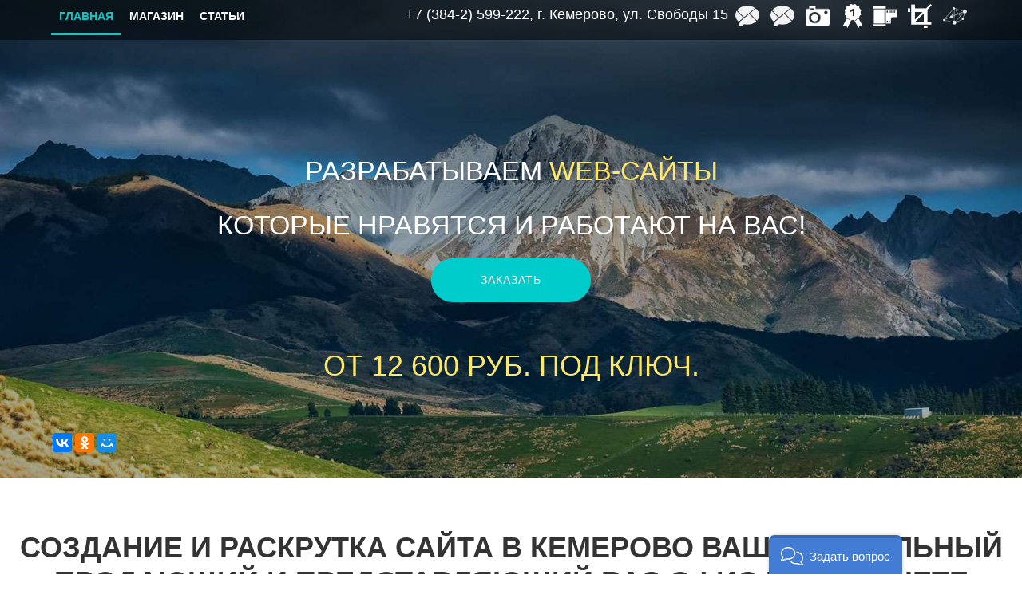

--- FILE ---
content_type: text/html; charset=utf-8
request_url: https://xn--42-6kcaavinlm4bi2bhr.xn--p1ai/index.php/2-uncategorised/49-razvitie-sredstv-massovoj-informatsii-v-internete-fokus-na-kachestve-i-ob-eme-tselevoj-auditorii?ItemId=119
body_size: 19199
content:
<!doctype html><html prefix="og: http://ogp.me/ns#"><head><base href="https://xn--42-6kcaavinlm4bi2bhr.xn--p1ai/index.php/2-uncategorised/49-razvitie-sredstv-massovoj-informatsii-v-internete-fokus-na-kachestve-i-ob-eme-tselevoj-auditorii" /><meta http-equiv="content-type" content="text/html; charset=utf-8" /><meta name="keywords" content="Услуги продвижения контентных проектов от компании Байт." /><meta name="rights" content="Компания БАЙТ" /><meta name="author" content="Super User" /><meta name="description" content="Мы понимаем, что бизнес-модель сайтов СМИ основана на продаже рекламы, поэтому оценку эффективности своей работы сводим к пониманию стоимости одного целевого посетителя, величины возвратов постоянной аудитории, глубины просмотра и временем, проведенным пользователем на сайте." /><meta name="generator" content="Joomla! - Open Source Content Management" /><title>Развитие средств массовой информации в Интернете: фокус на качестве и объеме целевой аудитории - Создание Сайта в Кемерово Ваш Виртуальный продающий и представляющий вас офис в интернете</title><link href="/templates/cozdahue-caita/favicon.ico" rel="shortcut icon" type="image/vnd.microsoft.icon" /> <script type="application/json" class="joomla-script-options new">{"csrf.token":"50be6035c16f3c34682512d75d1552eb","system.paths":{"root":"","base":""}}</script> <!--[if lt IE 9]><script src="https://html5shim.googlecode.com/svn/trunk/html5.js" type="text/javascript"></script><script src="https://css3-mediaqueries-js.googlecode.com/svn/trunk/css3-mediaqueries.js" type="text/javascript"></script><![endif]--><meta name="viewport" content="width=device-width, initial-scale=1, maximum-scale=1, user-scalable=no"><link href="/templates/cozdahue-caita/ukoha.ico" rel="shortcut icon" type="image/vnd.microsoft.icon" /><link rel="icon" href="/templates/cozdahue-caita/ukoha.ico" type="image/x-icon"><link rel="shortcut icon" href="/templates/cozdahue-caita/ukoha.ico" type="image/x-icon"><style type="text/css">@font-face{font-family:'simple-line-icons';src:url(//xn--42-6kcaavinlm4bi2bhr.xn--p1ai/media/k2/assets/fonts/Simple-Line-Icons.eot?v=2.2.2);src:url(//xn--42-6kcaavinlm4bi2bhr.xn--p1ai/media/k2/assets/fonts/Simple-Line-Icons.eot#iefix&v=2.2.2) format('embedded-opentype'),url(//xn--42-6kcaavinlm4bi2bhr.xn--p1ai/media/k2/assets/fonts/Simple-Line-Icons.ttf?v=2.2.2) format('truetype'),url(//xn--42-6kcaavinlm4bi2bhr.xn--p1ai/media/k2/assets/fonts/Simple-Line-Icons.woff2?v=2.2.2) format('woff2'),url(//xn--42-6kcaavinlm4bi2bhr.xn--p1ai/media/k2/assets/fonts/Simple-Line-Icons.woff?v=2.2.2) format('woff'),url(//xn--42-6kcaavinlm4bi2bhr.xn--p1ai/media/k2/assets/fonts/Simple-Line-Icons.svg?v=2.2.2#simple-line-icons) format('svg');font-weight:normal;font-style:normal}a:active,a:focus{outline:0}img{border:none}@font-face{font-family:'Open Sans';font-style:normal;font-weight:400;font-stretch:normal;src:url(https://fonts.gstatic.com/s/opensans/v44/memSYaGs126MiZpBA-UvWbX2vVnXBbObj2OVZyOOSr4dVJWUgsjZ0B4gaVc.ttf) format('truetype')}#gruemenu,#gruemenu ul,#gruemenu ul li,#gruemenu ul li a{margin:0;padding:0;border:0;list-style:none;line-height:1;display:block;position:relative;-webkit-box-sizing:border-box;-moz-box-sizing:border-box;box-sizing:border-box;z-index:999999}#gruemenu{width:auto}#gruemenu>ul{box-shadow:inset 0 -3px 0 rgba(0,0,0,0.05);padding:0;margin:0}#gruemenu>ul>li a{background:none}#gruemenu>ul>li>a{padding:18px 25px 21px 25px;border-right:1px solid rgba(80,80,80,0.12);text-decoration:none;letter-spacing:1px}#gruemenu>ul>li:hover>a,#gruemenu>ul>li>a:hover,#gruemenu>ul>li.active>a{background:rgba(0,0,0,0.1)}#gruemenu>ul>li.has-sub>a{padding-right:45px}#gruemenu>ul>li.has-sub>a::after{content:"";position:absolute;width:0;height:0;border:6px solid transparent}#gruemenu>ul>li.has-sub.active>a::after,#gruemenu>ul>li.has-sub:hover>a{}#gruemenu:after,#gruemenu>ul:after{content:".";display:block;clear:both;visibility:hidden;line-height:0;height:0}#gruemenu ul ul li a{text-decoration:none;padding:11px 25px;width:220px;box-shadow:0 2px 2px rgba(0,0,0,0.1),1px 1px 1px rgba(0,0,0,0.1),-1px 1px 1px rgba(0,0,0,0.1)}#gruemenu>ul>li>ul::after{position:absolute;display:block}#navigation-toggle,.sidr,#sidr-close{display:none}.sidr{display:none;position:fixed;top:0;height:100%;z-index:999999;width:320px;overflow-x:auto;overflow-y:auto;font-size:16px;background:#333;color:#fff}:root{--blue:#007bff;--indigo:#6610f2;--purple:#6f42c1;--pink:#e83e8c;--red:#dc3545;--orange:#fd7e14;--yellow:#ffc107;--green:#28a745;--teal:#20c997;--cyan:#17a2b8;--white:#fff;--gray:#6c757d;--gray-dark:#343a40;--primary:#007bff;--secondary:#6c757d;--success:#28a745;--info:#17a2b8;--warning:#ffc107;--danger:#dc3545;--light:#f8f9fa;--dark:#343a40;--breakpoint-xs:0;--breakpoint-sm:576px;--breakpoint-md:768px;--breakpoint-lg:992px;--breakpoint-xl:1280px;--font-family-sans-serif:-apple-system,BlinkMacSystemFont,"Segoe UI",Roboto,"Helvetica Neue",Arial,sans-serif,"Apple Color Emoji","Segoe UI Emoji","Segoe UI Symbol";--font-family-monospace:SFMono-Regular,Menlo,Monaco,Consolas,"Liberation Mono","Courier New",monospace}*,::after,::before{box-sizing:border-box}html{font-family:sans-serif;line-height:1.15;-webkit-text-size-adjust:100%;-ms-text-size-adjust:100%;-ms-overflow-style:scrollbar;-webkit-tap-highlight-color:transparent}article,aside,figcaption,figure,footer,header,hgroup,main,nav,section{display:block}body{margin:0;font-family:-apple-system,BlinkMacSystemFont,"Segoe UI",Roboto,"Helvetica Neue",Arial,sans-serif,"Apple Color Emoji","Segoe UI Emoji","Segoe UI Symbol";font-size:1rem;font-weight:400;line-height:1.5;color:#212529;text-align:left;background-color:#fff}hr{box-sizing:content-box;height:0;overflow:visible}h1,h2,h3,h4,h5,h6{margin-top:0;margin-bottom:.5rem}p{margin-top:0;margin-bottom:1rem}dl,ol,ul{margin-top:0;margin-bottom:1rem}ol ol,ol ul,ul ol,ul ul{margin-bottom:0}dt{font-weight:700}dd{margin-bottom:.5rem;margin-left:0}b,strong{font-weight:bolder}sub,sup{position:relative;font-size:75%;line-height:0;vertical-align:baseline}sub{bottom:-.25em}sup{top:-.5em}a{color:#007bff;text-decoration:none;background-color:transparent;-webkit-text-decoration-skip:objects}a:hover{color:#0056b3;text-decoration:underline}a:not([href]):not([tabindex]){color:inherit;text-decoration:none}a:not([href]):not([tabindex]):focus,a:not([href]):not([tabindex]):hover{color:inherit;text-decoration:none}a:not([href]):not([tabindex]):focus{outline:0}figure{margin:0 0 1rem}img{vertical-align:middle;border-style:none}svg:not(:root){overflow:hidden}table{border-collapse:collapse}caption{padding-top:.75rem;padding-bottom:.75rem;color:#6c757d;text-align:left;caption-side:bottom}th{text-align:inherit}label{display:inline-block;margin-bottom:.5rem}button,input,optgroup,select,textarea{margin:0;font-family:inherit;font-size:inherit;line-height:inherit}button,input{overflow:visible}button,select{text-transform:none}[type=reset],[type=submit],button,html [type=button]{-webkit-appearance:button}[type=button]::-moz-focus-inner,[type=reset]::-moz-focus-inner,[type=submit]::-moz-focus-inner,button::-moz-focus-inner{padding:0;border-style:none}textarea{overflow:auto;resize:vertical}.h1,.h2,.h3,.h4,.h5,.h6,h1,h2,h3,h4,h5,h6{margin-bottom:.5rem;font-family:inherit;font-weight:500;line-height:1.2;color:inherit}.h1,h1{font-size:2.5rem}.h2,h2{font-size:2rem}.h3,h3{font-size:1.75rem}.h4,h4{font-size:1.5rem}.h5,h5{font-size:1.25rem}.h6,h6{font-size:1rem}hr{margin-top:1rem;margin-bottom:1rem;border:0;border-top:1px solid rgba(0,0,0,.1)}.small,small{font-size:80%;font-weight:400}.container{width:100%;padding-right:40px;padding-left:40px;margin-right:auto;margin-left:auto}@media (min-width:576px){.container{max-width:540px}}@media (min-width:768px){.container{max-width:720px}}@media (min-width:992px){.container{max-width:960px}}@media (min-width:1280px){.container{max-width:1280px}}.col,.col-1,.col-10,.col-11,.col-12,.col-2,.col-3,.col-4,.col-5,.col-6,.col-7,.col-8,.col-9,.col-auto,.col-lg,.col-lg-1,.col-lg-10,.col-lg-11,.col-lg-12,.col-lg-2,.col-lg-3,.col-lg-4,.col-lg-5,.col-lg-6,.col-lg-7,.col-lg-8,.col-lg-9,.col-lg-auto,.col-md,.col-md-1,.col-md-10,.col-md-11,.col-md-12,.col-md-2,.col-md-3,.col-md-4,.col-md-5,.col-md-6,.col-md-7,.col-md-8,.col-md-9,.col-md-auto,.col-sm,.col-sm-1,.col-sm-10,.col-sm-11,.col-sm-12,.col-sm-2,.col-sm-3,.col-sm-4,.col-sm-5,.col-sm-6,.col-sm-7,.col-sm-8,.col-sm-9,.col-sm-auto,.col-xl,.col-xl-1,.col-xl-10,.col-xl-11,.col-xl-12,.col-xl-2,.col-xl-3,.col-xl-4,.col-xl-5,.col-xl-6,.col-xl-7,.col-xl-8,.col-xl-9,.col-xl-auto{position:relative;width:100%;min-height:1px;padding-right:15px;padding-left:15px}.col{-ms-flex-preferred-size:0;flex-basis:0;-ms-flex-positive:1;flex-grow:1;max-width:100%}.col-auto{-ms-flex:0 0 auto;flex:0 0 auto;width:auto;max-width:none}.col-1{-ms-flex:0 0 8.333333%;flex:0 0 8.333333%;max-width:8.333333%}.col-2{-ms-flex:0 0 16.666667%;flex:0 0 16.666667%;max-width:16.666667%}.col-3{-ms-flex:0 0 25%;flex:0 0 25%;max-width:25%}.col-4{-ms-flex:0 0 33.333333%;flex:0 0 33.333333%;max-width:33.333333%}.col-5{-ms-flex:0 0 41.666667%;flex:0 0 41.666667%;max-width:41.666667%}.col-6{-ms-flex:0 0 50%;flex:0 0 50%;max-width:50%}.col-7{-ms-flex:0 0 58.333333%;flex:0 0 58.333333%;max-width:58.333333%}.col-8{-ms-flex:0 0 66.666667%;flex:0 0 66.666667%;max-width:66.666667%}.col-9{-ms-flex:0 0 75%;flex:0 0 75%;max-width:75%}.col-10{-ms-flex:0 0 83.333333%;flex:0 0 83.333333%;max-width:83.333333%}.col-11{-ms-flex:0 0 91.666667%;flex:0 0 91.666667%;max-width:91.666667%}.col-12{-ms-flex:0 0 100%;flex:0 0 100%;max-width:100%}@media (min-width:576px){.col-sm{-ms-flex-preferred-size:0;flex-basis:0;-ms-flex-positive:1;flex-grow:1;max-width:100%}.col-sm-auto{-ms-flex:0 0 auto;flex:0 0 auto;width:auto;max-width:none}.col-sm-1{-ms-flex:0 0 8.333333%;flex:0 0 8.333333%;max-width:8.333333%}.col-sm-2{-ms-flex:0 0 16.666667%;flex:0 0 16.666667%;max-width:16.666667%}.col-sm-3{-ms-flex:0 0 25%;flex:0 0 25%;max-width:25%}.col-sm-4{-ms-flex:0 0 33.333333%;flex:0 0 33.333333%;max-width:33.333333%}.col-sm-5{-ms-flex:0 0 41.666667%;flex:0 0 41.666667%;max-width:41.666667%}.col-sm-6{-ms-flex:0 0 50%;flex:0 0 50%;max-width:50%}.col-sm-7{-ms-flex:0 0 58.333333%;flex:0 0 58.333333%;max-width:58.333333%}.col-sm-8{-ms-flex:0 0 66.666667%;flex:0 0 66.666667%;max-width:66.666667%}.col-sm-9{-ms-flex:0 0 75%;flex:0 0 75%;max-width:75%}.col-sm-10{-ms-flex:0 0 83.333333%;flex:0 0 83.333333%;max-width:83.333333%}.col-sm-11{-ms-flex:0 0 91.666667%;flex:0 0 91.666667%;max-width:91.666667%}.col-sm-12{-ms-flex:0 0 100%;flex:0 0 100%;max-width:100%}}@media (min-width:768px){.col-md{-ms-flex-preferred-size:0;flex-basis:0;-ms-flex-positive:1;flex-grow:1;max-width:100%}.col-md-auto{-ms-flex:0 0 auto;flex:0 0 auto;width:auto;max-width:none}.col-md-1{-ms-flex:0 0 8.333333%;flex:0 0 8.333333%;max-width:8.333333%}.col-md-2{-ms-flex:0 0 16.666667%;flex:0 0 16.666667%;max-width:16.666667%}.col-md-3{-ms-flex:0 0 25%;flex:0 0 25%;max-width:25%}.col-md-4{-ms-flex:0 0 33.333333%;flex:0 0 33.333333%;max-width:33.333333%}.col-md-5{-ms-flex:0 0 41.666667%;flex:0 0 41.666667%;max-width:41.666667%}.col-md-6{-ms-flex:0 0 50%;flex:0 0 50%;max-width:50%}.col-md-7{-ms-flex:0 0 58.333333%;flex:0 0 58.333333%;max-width:58.333333%}.col-md-8{-ms-flex:0 0 66.666667%;flex:0 0 66.666667%;max-width:66.666667%}.col-md-9{-ms-flex:0 0 75%;flex:0 0 75%;max-width:75%}.col-md-10{-ms-flex:0 0 83.333333%;flex:0 0 83.333333%;max-width:83.333333%}.col-md-11{-ms-flex:0 0 91.666667%;flex:0 0 91.666667%;max-width:91.666667%}.col-md-12{-ms-flex:0 0 100%;flex:0 0 100%;max-width:100%}}@media (min-width:992px){.col-lg{-ms-flex-preferred-size:0;flex-basis:0;-ms-flex-positive:1;flex-grow:1;max-width:100%}.col-lg-auto{-ms-flex:0 0 auto;flex:0 0 auto;width:auto;max-width:none}.col-lg-1{-ms-flex:0 0 8.333333%;flex:0 0 8.333333%;max-width:8.333333%}.col-lg-2{-ms-flex:0 0 16.666667%;flex:0 0 16.666667%;max-width:16.666667%}.col-lg-3{-ms-flex:0 0 25%;flex:0 0 25%;max-width:25%}.col-lg-4{-ms-flex:0 0 33.333333%;flex:0 0 33.333333%;max-width:33.333333%}.col-lg-5{-ms-flex:0 0 41.666667%;flex:0 0 41.666667%;max-width:41.666667%}.col-lg-6{-ms-flex:0 0 50%;flex:0 0 50%;max-width:50%}.col-lg-7{-ms-flex:0 0 58.333333%;flex:0 0 58.333333%;max-width:58.333333%}.col-lg-8{-ms-flex:0 0 66.666667%;flex:0 0 66.666667%;max-width:66.666667%}.col-lg-9{-ms-flex:0 0 75%;flex:0 0 75%;max-width:75%}.col-lg-10{-ms-flex:0 0 83.333333%;flex:0 0 83.333333%;max-width:83.333333%}.col-lg-11{-ms-flex:0 0 91.666667%;flex:0 0 91.666667%;max-width:91.666667%}.col-lg-12{-ms-flex:0 0 100%;flex:0 0 100%;max-width:100%}}@media (min-width:1280px){.col-xl{-ms-flex-preferred-size:0;flex-basis:0;-ms-flex-positive:1;flex-grow:1;max-width:100%}.col-xl-auto{-ms-flex:0 0 auto;flex:0 0 auto;width:auto;max-width:none}.col-xl-1{-ms-flex:0 0 8.333333%;flex:0 0 8.333333%;max-width:8.333333%}.col-xl-2{-ms-flex:0 0 16.666667%;flex:0 0 16.666667%;max-width:16.666667%}.col-xl-3{-ms-flex:0 0 25%;flex:0 0 25%;max-width:25%}.col-xl-4{-ms-flex:0 0 33.333333%;flex:0 0 33.333333%;max-width:33.333333%}.col-xl-5{-ms-flex:0 0 41.666667%;flex:0 0 41.666667%;max-width:41.666667%}.col-xl-6{-ms-flex:0 0 50%;flex:0 0 50%;max-width:50%}.col-xl-7{-ms-flex:0 0 58.333333%;flex:0 0 58.333333%;max-width:58.333333%}.col-xl-8{-ms-flex:0 0 66.666667%;flex:0 0 66.666667%;max-width:66.666667%}.col-xl-9{-ms-flex:0 0 75%;flex:0 0 75%;max-width:75%}.col-xl-10{-ms-flex:0 0 83.333333%;flex:0 0 83.333333%;max-width:83.333333%}.col-xl-11{-ms-flex:0 0 91.666667%;flex:0 0 91.666667%;max-width:91.666667%}.col-xl-12{-ms-flex:0 0 100%;flex:0 0 100%;max-width:100%}}.btn{display:inline-block;font-weight:400;text-align:center;white-space:nowrap;vertical-align:middle;-webkit-user-select:none;-moz-user-select:none;-ms-user-select:none;user-select:none;border:1px solid transparent;padding:.375rem .75rem;font-size:1rem;line-height:1.5;border-radius:.25rem;transition:color .15s ease-in-out,background-color .15s ease-in-out,border-color .15s ease-in-out,box-shadow .15s ease-in-out}@media screen and (prefers-reduced-motion:reduce){.btn{transition:none}}.btn:focus,.btn:hover{text-decoration:none}.btn.focus,.btn:focus{outline:0;box-shadow:0 0 0 .2rem rgba(0,123,255,.25)}.btn.disabled,.btn:disabled{opacity:.65}.btn:not(:disabled):not(.disabled){cursor:pointer}.btn:not(:disabled):not(.disabled).active,.btn:not(:disabled):not(.disabled):active{background-image:none}.nav{display:-ms-flexbox;display:flex;-ms-flex-wrap:wrap;flex-wrap:wrap;padding-left:0;margin-bottom:0;list-style:none}@media print{*,::after,::before{text-shadow:none!important;box-shadow:none!important}a:not(.btn){text-decoration:underline}pre{white-space:pre-wrap!important}blockquote,pre{border:1px solid #adb5bd;page-break-inside:avoid}img,tr{page-break-inside:avoid}h2,h3,p{orphans:3;widows:3}h2,h3{page-break-after:avoid}body{min-width:992px!important}.container{min-width:992px!important}}*{margin:0;padding:0;border-color:#95b5df;color:#5a5a5a}li,a,.ЕстьСкрытое .Скрытое,.Скрытое{-webkit-transition:all 0.5s linear;-moz-transition:all 0.5s linear;-o-transition:all 0.5s linear;transition:all 0.5s linear}html,body{min-width:auto;width:100%;min-height:100%}body{font-family:'Source Sans Pro',sans-serif;font-weight:300;font-size:90%}input,textarea{background:rgba(0,0,0,0.15);color:#fff;border:0;padding:4px 7px}tr:first-child>td{background-color:#55C9E1}td{padding:6px 8px;border-bottom:1px solid #e5e5e5}a,a:link,a:visited{text-decoration:underline}a:link{}a:visited{}a:hover{color:#000;text-decoration:none}h1,h2,h3,h4,h5,h6{font-weight:700}h1{font-size:36px;text-transform:uppercase}h2{font-size:24px;text-transform:uppercase;margin-bottom:30px}h3{font-size:18px}h4{font-size:14px}.item-page p,.item-page span,.item-page strong{background:none !important}ul.Меню,#Содержание .Главная .Картинка,h1,h2,h3,h4,h5,h6{text-transform:uppercase;text-align:center}#Левая,#Правая,#Содержание{display:table-cell}#Содержание,#Левая,#Правая{float:left;box-sizing:border-box}#Содержание{}#Правая{margin-left:3px;float:right}#Левая{margin-right:3px;float:left}#Содержание{}.Меню{text-align:center;font-weight:700}.promo-message-3{color:#fff;font:34px/68px 'ProximaNovaBold',Arial}div #navigation-toggle{top:0px}@media screen and (max-width:770px){div .promo-message-3{font:16px/34px 'ProximaNovaBold',Arial}div .container{padding:0}h1{font-size:18px}h2{font-size:12px}h3{font-size:12px}h4{font-size:12px}}div.PEKLAMA{border:2px dashed #909090;text-align:center}div.PEKLAMA h4{position:relative;top:-11px;background:#fff;display:inline-block}#gruemenu.grue_115 ul li{margin:0!important;padding:0!important}#gruemenu.grue_115>ul>li{float:left;display:inline-block}#gruemenu.grue_115>ul>li.has-sub>a::after{border-top-color:#D1E3FB;right:17px;top:50%;margin-top:-5px}#gruemenu.grue_115>ul>li.has-sub.active>a::after,#gruemenu.grue_115>ul>li.has-sub:hover>a{border-top-color:#FFF}#gruemenu.grue_115 ul ul{position:absolute;left:-9999px;top:auto;padding-top:6px}#gruemenu.grue_115>ul>li>ul::after{content:"";position:absolute;width:0;height:0;border:5px solid transparent;top:-3px;left:20px}#gruemenu.grue_115>ul>li:hover>ul{top:auto;left:0}#gruemenu.grue_115>ul>li>ul::after{border-bottom-color:#192F4D}#gruemenu.grue_115{background:#192F4D}#gruemenu.grue_115 ul li a,#gruemenu.grue_115 #gruemenu.grue_115{font-family:"Open Sans",Arial,Helvetica,sans-serif}#gruemenu.grue_115,#gruemenu.grue_115 ul,#gruemenu.grue_115 ul li,#gruemenu.grue_115 ul>li>a{font-size:13px}#gruemenu.grue_115 ul>li>ul>li>a{font-size:11px!important}#gruemenu.grue_115>ul>li>a{color:#D1E3FB;text-transform:uppercase}#gruemenu.grue_115>ul>li:hover>a,#gruemenu.grue_115>ul>li>a:hover,#gruemenu.grue_115>ul>li.active>a{color:#FFF;background:#11243D}#gruemenu.grue_115 ul ul li:hover>a,#gruemenu.grue_115 ul ul li.active>a{color:#FFF;background:#11243D}#gruemenu.grue_115 ul ul li a,#navigation-toggle{color:#D1E3FB;background:#192F4D}#gruemenu.grue_115 ul ul li:hover>a,#gruemenu.grue_115 ul ul li.active>a,#navigation-toggle:hover{color:#FFF;background:#11243D}#gruemenu.grue_115{-webkit-border-radius:3px;-moz-border-radius:3px;-o-border-radius:3px;border-radius:3px;border-radius:3px}#gruemenu.grue_115 ul li:first-child>a{border-top-left-radius:3px;border-bottom-left-radius:3px}#gruemenu.grue_115 ul ul li:first-child>a{border-top-left-radius:3px;border-top-right-radius:3px;border-bottom-left-radius:0px;border-bottom-right-radius:px}#gruemenu.grue_115 ul ul li:last-child>a{border-top-left-radius:0px;border-top-right-radius:0px;border-bottom-left-radius:3px;border-bottom-right-radius:3px}@media screen and (max-width:770px){#navigation-toggle{z-index:999;display:block;position:fixed;top:10px;right:10px;padding:10px 10px;box-shadow:0px 1px 1px rgba(0,0,0,0.15);border-radius:3px;text-shadow:0px 1px 0px rgba(0,0,0,0.5);font-size:20px;transition:color linear 0.15s;text-decoration:none !important}#navigation-toggle span.nav-line{display:block;height:3px;width:20px;margin-bottom:4px;background:#fff}#navigation-toggle:hover{text-decoration:none}#gruemenu.grue_115{display:none}}html body div.vcard{display:none}</style><noscript><style type="text/css">.jch-lazyload{display:none}</style> </noscript> </head><body id="Тело" style="position: relative; padding-bottom: 40px;"> <center id="Счётчики" style="position:absolute;bottom:0;width: 100%;text-align: center;color:#fff;"> Copyright &copy; 2002 --- 2026 г. Компания Байт - Все права защищены. Company Byte - All Rights Reserved.<br/><noindex><noscript> <a href="https://top100.rambler.ru/navi/4415031/"> <img src="https://counter.rambler.ru/top100.cnt?4415031" alt="Rambler's Top100" border="0" /> </a> </noscript> <a href="https://metrika.yandex.ru/stat/?id=27474972&amp;from=informer" target="_blank" rel="nofollow"><img src="//bs.yandex.ru/informer/27474972/3_1_FFFFFFFF_EFEFEFFF_0_pageviews" style="width:88px; height:31px; border:0;" alt="Яндекс.Метрика" title="Яндекс.Метрика: данные за сегодня (просмотры, визиты и уникальные посетители)" onclick="try{Ya.Metrika.informer({i:this,id:27474972,lang:'ru'});return false}catch(e){}"/></a><noscript><div><img src="//mc.yandex.ru/watch/27474972" style="position:absolute; left:-9999px;" alt="" /></div></noscript><noscript><div style="position:absolute;left:-10000px;"> <img src="//top-fwz1.mail.ru/counter?id=2602151;js=na" style="border:0;" height="1" width="1" alt="Рейтинг@Mail.ru" /> </div></noscript> <a href="https://top.mail.ru/jump?from=2602151"> <img src="//top-fwz1.mail.ru/counter?id=2602151;t=467;l=1" style="border:0;" height="31" width="88" alt="Рейтинг@Mail.ru" /></a> <span id="hotlog_counter"></span> <span id="hotlog_dyn"></span> <noscript> <a href="https://click.hotlog.ru/?2461415" target="_blank"> <img src="https://hit6.hotlog.ru/cgi-bin/hotlog/count?s=2461415&im=508" border="0" title="HotLog" alt="HotLog"></a> </noscript> <script type="application/javascript" src="/media/plg_jchoptimize/assets2/jscss.php?f=ee96cd68ffaabcf86f06229daaf0bd24&amp;type=js&amp;gz=gz&amp;i=0"></script> <script type="text/javascript">document.write("<a href='//www.liveinternet.ru/click' "+"target=_blank><img src='//counter.yadro.ru/hit?t52.9;r"+
escape(document.referrer)+((typeof(screen)=="undefined")?"":";s"+screen.width+"*"+screen.height+"*"+(screen.colorDepth?screen.colorDepth:screen.pixelDepth))+";u"+escape(document.URL)+";h"+escape(document.title.substring(0,80))+";"+Math.random()+"' alt='' title='LiveInternet: показано число просмотров и"+" посетителей за 24 часа' "+"border='0' width='88' height='31'><\/a>")</script> </noindex> </center><div id="Окно"><div id="Шапка" class="Секция"><div class="Содержание"><ul class="nav menu Меню Ряд mod-list"> <li class="item-101 default current active deeper parent"><a href="/index.php" title="Создание и раскрутка Сайта в Кемерово Ваш Виртуальный продающий и представляющий ваш офис в интернете">Главная</a><ul class="nav-child unstyled small"><li class="item-162"><a href="/index.php/glavnaya/sajt-na-obnovlenii" >Сайт на обновлении</a></li></ul></li><li class="item-117 deeper parent"><a href="/index.php/magazin" >Магазин</a><ul class="nav-child unstyled small"><li class="item-236"><a href="/?yclobua_obclylllubahuia" >Условия обслуживания</a></li><li class="item-294"><a href="/index.php/magazin/pravila-raboty" >Правила работы</a></li></ul></li><li class="item-119"><a href="/index.php/stati" >Статьи</a></li></ul> <a href="#sidr-main" id="navigation-toggle" class="navigation-toggle-115"><span class="nav-line"></span><span class="nav-line"></span><span class="nav-line"></span></a> <div id="sidr-close"><a href="#sidr-close" class="toggle-sidr-close"></a></div><div id="gruemenu" class="grue_115 "><ul > <li class="item-282 active has-sub parent"><a href="/index.php" >Главная</a><ul class="sub-menu"><li class="item-283"><a href="/index.php/glavnaya/sajt-na-obnovlenii" >Сайт на обновлении</a></li></ul></li><li class="item-284"><a href="/index.php/karta-sajta" >Карта сайта</a></li><li class="item-285 has-sub parent"><a href="/index.php/magazin" >Магазин</a><ul class="sub-menu"><li class="item-286"><a href="/?yclobua_obclylllubahuia" >Условия обслуживания</a></li></ul></li><li class="item-287"><a href="/index.php/stati" >Статьи</a></li><li class="item-288"><a href="/index.php/obratnaya-svyaz" >Обратная связь</a></li><li class="item-289"><a href="/index.php/2-uncategorised/42-prodvizhenie-ssylkami" >Продвижение ссылками</a></li><li class="item-290"><a href="/index.php/2-uncategorised/43-kompleksnoe-prodvizhenie" >Комплексное продвижение</a></li><li class="item-291"><a href="/index.php/2-uncategorised/44-khochu-uznat-skolko-stoit-prodvizhenie-moego-proekta" >ОБМАНЫ</a></li><li class="item-292 has-sub parent"><a href="/index.php/zhivye-ssylki" >Живые ссылки</a><ul class="sub-menu"><li class="item-293"><a href="/index.php/zhivye-ssylki/katalog" >Каталог</a></li></ul></li></ul></div><div class="custom" ><div id="Блоки"> <b style="color: #fff; font-size: 18px;">+7 (384-2) 599-222, г. Кемерово, ул. Свободы 15</b> <a href="/index.php/zhivye-ssylki"> <img src="[data-uri]" data-src="/images/4khonku/pazhoe.png" class="jch-lazyload" alt="" border="0"><noscript><img src="/images/4khonku/pazhoe.png" alt="" border="0"></noscript><span>Живые ссылки</span></a> <a href="/index.php/zhivye-ssylki/katalog"> <img src="[data-uri]" data-src="/images/4khonku/pazhoe.png" class="jch-lazyload" alt="" border="0"><noscript><img src="/images/4khonku/pazhoe.png" alt="" border="0"></noscript><span>Каталог</span></a> <a href="/index.php/2-uncategorised/42-prodvizhenie-ssylkami?ItemId=119"><img src="[data-uri]" data-src="/images/4khonku/camera.png" class="jch-lazyload" alt="" border="0"><noscript><img src="/images/4khonku/camera.png" alt="" border="0"></noscript><span>Продвижение ссылками</span></a> <div class="ЕстьСкрытое"> <a href="/index.php/2-uncategorised/43-kompleksnoe-prodvizhenie?ItemId=119"> <img src="[data-uri]" data-src="/images/4khonku/award.png" class="jch-lazyload" alt="" border="0"><noscript><img src="/images/4khonku/award.png" alt="" border="0"></noscript><span>Комплексное продвижение</span></a> <ul class="Скрытое"> <li style="float: left; margin: 0 0 0 13px; padding: 0 24px 0 0; display: inline; list-style: none;"><a class="how" style="float: left; height: 59px; overflow: hidden; padding: 3px 10px 15px 70px; color: #00b0d8; font: 22px Tahoma, Arial, Helvetica, sans-serif; text-decoration: underline; position: relative;" href="/index.php/2-uncategorised/48-marketingovye-resheniya-dlya-vykhoda-na-rynok-prodvizheniya-ploshchadok-elektronnoj-kommertsii?ItemId=119">ИНТЕРНЕТ-МАГАЗИНАМ<span style="background: url('/images/статьи/услуги-раскрутки.png') no-repeat -203px -728px; background-position: -203px -728px; width: 61px; height: 55px; display: block; position: absolute; left: 0; top: 0; padding-left: 0;text-indent: 999px;">.</span></a></li> <li style="float: left; margin: 0 0 0 13px; padding: 0 24px 0 0; display: inline; list-style: none;"><a class="garant" style="float: left; height: 59px; overflow: hidden; padding: 3px 10px 15px 70px; color: #00b0d8; font: 22px Tahoma, Arial, Helvetica, sans-serif; text-decoration: underline; position: relative;" href="/index.php/2-uncategorised/49-razvitie-sredstv-massovoj-informatsii-v-internete-fokus-na-kachestve-i-ob-eme-tselevoj-auditorii?ItemId=119">КОНТЕНТНЫМ ПРОЕКТАМ<span style="background: url('/images/статьи/услуги-раскрутки.png') no-repeat -260px -733px; width: 48px; height: 55px; display: block; position: absolute; left: 0; top: 0; padding-left: 0;text-indent: 999px;">.</span></a></li> <li style="float: left; margin: 0 0 0 13px; padding: 0 24px 0 0; display: inline; list-style: none;"><a class="how_much" style="float: left; height: 59px; overflow: hidden; padding: 3px 10px 15px 70px; color: #00b0d8; font: 22px Tahoma, Arial, Helvetica, sans-serif; text-decoration: underline; position: relative;" href="/index.php/2-uncategorised/50-razvitie-malogo-i-srednego-biznesa-v-internet-vnimanie-k-melocham?ItemId=119">МАЛОМУ И СРЕДНЕМУ БИЗНЕСУ<span style="background: url('/images/статьи/услуги-раскрутки.png') no-repeat -207px -782px; width: 55px; height: 55px; display: block; position: absolute; left: 0; top: 0; padding-left: 0;text-indent: 999px;">.</span></a></li> <li style="float: left; margin: 0 0 0 13px; padding: 0 24px 0 0; display: inline; list-style: none;"><a class="how_much" style="float: left; height: 59px; overflow: hidden; padding: 3px 10px 15px 70px; color: #00b0d8; font: 22px Tahoma, Arial, Helvetica, sans-serif; text-decoration: underline; position: relative;" href="/index.php/2-uncategorised/51-razvivajte-svoj-biznes-v-regionakh-vmeste-s-nami?ItemId=119">МЕЖДУНАРОДНЫМ ПРОЕКТАМ<span style="background: url('/images/статьи/услуги-раскрутки.png') no-repeat  -203px -844px; width: 57px; height: 55px; display: block; position: absolute; left: 0; top: 0; padding-left: 0;text-indent: 999px;">.</span></a></li> </ul> </div><div class="ЕстьСкрытое"> <a href="/index.php/2-uncategorised/44-khochu-uznat-skolko-stoit-prodvizhenie-moego-proekta?ItemId=119"> <img src="[data-uri]" data-src="/images/4khonku/movies.png" class="jch-lazyload" alt="" border="0"><noscript><img src="/images/4khonku/movies.png" alt="" border="0"></noscript><span>ОБМАНЫ</span></a> <ul class="Скрытое"> <li style="float: left; margin: 0 0 0 13px; padding: 0 24px 0 0; display: inline; list-style: none;"><a class="how" style="float: left; height: 59px; overflow: hidden; padding: 3px 10px 15px 70px; color: #00b0d8; font: 22px Tahoma, Arial, Helvetica, sans-serif; text-decoration: underline; position: relative;" href="/index.php/2-uncategorised/45-skolko-stoit?ItemId=119">СКОЛЬКО<br>стоит?<span style="background: url(/images/статьи/услуги-раскрутки.png) no-repeat -416px 2px #f00; width: 44px; height: 33px; border-radius: 6px; display: block; position: absolute; left: 12px; top: 16px; padding-left: 0; text-indent: 999px;">.</span></a></li> <li style="float: left; margin: 0 0 0 13px; padding: 0 24px 0 0; display: inline; list-style: none;"><a class="garant" style="float: left; height: 59px; overflow: hidden; padding: 3px 10px 15px 70px; color: #00b0d8; font: 22px Tahoma, Arial, Helvetica, sans-serif; text-decoration: underline; position: relative;" href="/index.php/2-uncategorised/46-zhestkie-garantii?ItemId=119">ЖЕСТКИЕ<br>гарантии<span style="background: url(/images/статьи/услуги-раскрутки.png) no-repeat -322px -329px; width: 38px; height: 44px; display: block; position: absolute; left: 17px; top: 8px; padding-left: 0; text-indent: 999px;">.</span></a></li> <li style="float: left; margin: 0 0 0 13px; padding: 0 24px 0 0; display: inline; list-style: none;"><a class="how_much" style="float: left; height: 59px; overflow: hidden; padding: 3px 10px 15px 70px; color: #00b0d8; font: 22px Tahoma, Arial, Helvetica, sans-serif; text-decoration: underline; position: relative;" href="/index.php/2-uncategorised/47-chjotkie-sroki?ItemId=119">ЧЕТКИЕ<br>сроки<span style="background: url('/images/статьи/услуги-раскрутки.png') no-repeat -156px 2px; width: 71px; height: 60px; display: block; position: absolute; left: 0; top: 0; padding-left: 0;text-indent: 999px;">.</span></a></li> </ul> </div> <a href="/index.php/obratnaya-svyaz"> <img src="[data-uri]" data-src="/images/4khonku/icons.png" class="jch-lazyload" alt="" border="0"><noscript><img src="/images/4khonku/icons.png" alt="" border="0"></noscript><span>Обратная Связь</span></a> <a href="/index.php/karta-sajta"> <img src="[data-uri]" data-src="/images/4khonku/kapta.png" class="jch-lazyload" alt="" border="0"><noscript><img src="/images/4khonku/kapta.png" alt="" border="0"></noscript><span>Карта сайта</span></a> </div></div></div></div><div id="Верх" class="Секция"><div class="Содержание"><div class="custom" ><div class="container"><div class="promo" style=" padding-top: 140px; "><h3 class="promo-message-3">РАЗРАБАТЫВАЕМ <span style="color: #ffe866;">WEB-САЙТЫ<br /></span> КОТОРЫЕ НРАВЯТСЯ И РАБОТАЮТ НА ВАС!</h3> <span class="promo-continue" style="text-align: center; color: #fff; display: block;"><a style="font: 14px/15px 'ProximaNovaBold', Arial; text-transform: uppercase; display: inline-block; padding: 20px 62px; background: #00cccc; border-radius: 33px; cursor: pointer; transition: all 200ms ease; letter-spacing: 1px; color: #fff;" href="/index.php/magazin">Заказать</a></span> <h2 class="promo-message-2" style="font: 36px/39px 'ProximaNovaBold', Arial; text-align: center; color: #ffe866; margin: 60px auto;">от 12 600 РУБ. Под ключ.</h2></div></div></div><div><div id="ПодключаемаяОбасть"><div id="Делись" style="display:inline-block;width:auto;height:30px;float:left;"><noindex><div style="display:inline-block;float:left;" class="ya-share2" data-services="vkontakte,facebook,odnoklassniki,moimir" data-counter=""></div> <b id="Делись" style="display:none;"> ДЕЛИСЬ!</b></noindex></div><div class="vcard"><div class="fn org">ООО «Компания Байт»</div><div class="adr"> <span class=”country-name”>Россия</span>, <span class="locality">г. Кемерово</span>, <span class="street-address">ул. Свободы, д. 15</span> <div class="tel">+7 (384-2) 599-222</div> <a class="url" href="http://созданиесайта42.рф/">http://созданиесайта42.рф/</a> </div></div><div style="display:inline-block;"> </div> <br style="float:left;clear:both;"/> </div> </div></div></div><div id="Контейнер" class="Секция"><div id="Колонки"><div id="Содержание" class="Колонки"><div class="Содержание"><div style="clear: both;"></div><div class="item-page"><div class="page-header"><h1> Создание и раскрутка Сайта в Кемерово Ваш Виртуальный продающий и представляющий вас офис в интернете </h1></div><div class="page-header"><h2> Развитие средств массовой информации в Интернете: фокус на качестве и объеме целевой аудитории </h2></div><p> </p><div class="col col_25" style="box-sizing: border-box; position: relative; float: left; min-height: 1px; width: 247.25px; color: #000000; font-family: OpenSansNormal; font-size: 12.8000001907349px; line-height: 19.2000007629395px;"><div class="service" style="box-sizing: border-box; position: relative; padding: 0px 15px 15px;"><div class="service__icon service__icon_coins" style="box-sizing: border-box; width: 118px; height: 118px; border-radius: 59px; margin-bottom: 20px; margin-left: -59px; position: relative; left: 108.625px; background-color: #eed34a;"><b style="background-position: -42px -1126px; width: 50px; height: 40px; margin-top: -19px; margin-left: -22px; display: block; position: absolute; background-image: url('/images/статьи/услуги-раскрутки.png'); left: 50%; top: 50%;"> </b></div><h4 class="service__header" style="box-sizing: border-box; margin: 0px 0px 0.6em; padding: 0px; font-family: OpenSans, Helvetica, Arial, sans-serif; font-size: 16.5120010375977px; line-height: 1.3; text-align: center; height: 50px;">Сохранить и приумножить</h4><div class="service_text" style="box-sizing: border-box;"><p style="box-sizing: border-box; margin: 0px 0px 1.2em; padding: 0px;">Наиболее распространенные задачи по развитию сайтов СМИ связаны с техническими особенностями работы площадки, внутренними связями между ключевыми разделами, моделью поведения пользователей, правилами подачи информации. Мы учитываем особенности порталов, сохраняем лояльность аудитории и увеличиваем ее постоянное ядро.</p></div></div></div><div class="col col_25" style="box-sizing: border-box; position: relative; float: left; min-height: 1px; width: 247.25px; color: #000000; font-family: OpenSansNormal; font-size: 12.8000001907349px; line-height: 19.2000007629395px;"><div class="service" style="box-sizing: border-box; position: relative; padding: 0px 15px 15px;"><div class="service__icon service__icon_user" style="box-sizing: border-box; width: 118px; height: 118px; border-radius: 59px; margin-bottom: 20px; margin-left: -59px; position: relative; left: 108.625px; background-color: #eed34a;"><b style="background-position: -240px -122px; width: 50px; height: 40px; margin-top: -19px; margin-left: -22px; display: block; position: absolute; background-image: url('/images/статьи/услуги-раскрутки.png'); left: 50%; top: 50%;"> </b></div><h4 class="service__header" style="box-sizing: border-box; margin: 0px 0px 0.6em; padding: 0px; font-family: OpenSans, Helvetica, Arial, sans-serif; font-size: 16.5120010375977px; line-height: 1.3; text-align: center; height: 50px;">Единое окно</h4><div class="service_text" style="box-sizing: border-box;"><p style="box-sizing: border-box; margin: 0px 0px 1.2em; padding: 0px;">Ведущая компания в Украине способная на профессиональном уровне предоставить весь комплекс услуг в сфере интернет-маркетинга для сайтов СМИ: от консалтинга по созданию до поисковой оптимизации и контекстной рекламы портала.</p></div></div></div><div class="col col_25" style="box-sizing: border-box; position: relative; float: left; min-height: 1px; width: 247.25px; color: #000000; font-family: OpenSansNormal; font-size: 12.8000001907349px; line-height: 19.2000007629395px;"><div class="service" style="box-sizing: border-box; position: relative; padding: 0px 15px 15px;"><div class="service__icon service__icon_tools" style="box-sizing: border-box; width: 118px; height: 118px; border-radius: 59px; margin-bottom: 20px; margin-left: -59px; position: relative; left: 108.625px; background-color: #eed34a;"><b style="background-position: -360px -871px; width: 50px; height: 40px; margin-top: -19px; margin-left: -22px; display: block; position: absolute; background-image: url('/images/статьи/услуги-раскрутки.png'); left: 50%; top: 50%;"> </b></div><h4 class="service__header" style="box-sizing: border-box; margin: 0px 0px 0.6em; padding: 0px; font-family: OpenSans, Helvetica, Arial, sans-serif; font-size: 16.5120010375977px; line-height: 1.3; text-align: center; height: 50px;">Экспертиза</h4><div class="service_text" style="box-sizing: border-box;"><p style="box-sizing: border-box; margin: 0px 0px 1.2em; padding: 0px;">Уникальный опыт наработанный за 10 лет работы по продвижению ведущих проектов региона, стран СНГ и зарубежья - от Slon.ru, Bg.ru, Elle.ru до Gismetio.ua, Segodnya.ua, сайтов группы Ria.ua.</p></div></div></div><div class="col col_25" style="box-sizing: border-box; position: relative; float: left; min-height: 1px; width: 247.25px; color: #000000; font-family: OpenSansNormal; font-size: 12.8000001907349px; line-height: 19.2000007629395px;"><div class="service" style="box-sizing: border-box; position: relative; padding: 0px 15px 15px;"><div class="service__icon service__icon_startegy" style="box-sizing: border-box; width: 118px; height: 118px; border-radius: 59px; margin-bottom: 20px; margin-left: -59px; position: relative; left: 108.625px; background-color: #eed34a;"><b style="background-position: -95px -1126px; width: 50px; height: 40px; margin-top: -19px; margin-left: -22px; display: block; position: absolute; background-image: url('/images/статьи/услуги-раскрутки.png'); left: 50%; top: 50%;"> </b></div><h4 class="service__header" style="box-sizing: border-box; margin: 0px 0px 0.6em; padding: 0px; font-family: OpenSans, Helvetica, Arial, sans-serif; font-size: 16.5120010375977px; line-height: 1.3; text-align: center; height: 50px;">Стратегия продвижения</h4><div class="service_text" style="box-sizing: border-box;"><p style="box-sizing: border-box; margin: 0px 0px 1.2em; padding: 0px;">Мы понимаем, что бизнес-модель сайтов СМИ основана на продаже рекламы, поэтому оценку эффективности своей работы сводим к пониманию стоимости одного целевого посетителя, величины возвратов постоянной аудитории, глубины просмотра и временем, проведенным пользователем на сайте.</p></div></div></div></div><div style="clear: both;"></div><div class="PEKLAMA"> <img src="[data-uri]" height="0" width="0" alt="fd587ac5" /> <h4>Сторонняя реклама</h4><div style="margin:5px;"><noindex><b>Это тест.</b>###This is an annoucement of <a href="http://www.mainlink.ru"></a></noindex></div><noindex>Тест. <a href="http://www.mainlink.ru"></a></noindex> </div> </div> </div> </div> </div><div id="Низ" class="Секция"><div class="Содержание">﻿﻿ <div class="mod_ext_simple_contact_form "><div class="ext_simple_contact_form"><form id="ext_form_mod_113" action="" method="post"><p> <label>Имя:</label> <input type="text" class="text" name="name" required /> </p><p> <label>E-mail:</label> <input type="text" class="text" name="email" required /> </p><p> <label>Тема:</label> <input type="text" class="text" name="subject" required /> </p><p class="area"> <label>Сообщение:</label> <textarea class="textarea" name="message" required ></textarea> </p><p><div class="g-recaptcha" data-sitekey="6LdEuhYUAAAAAJR5dIWSLxSIHHMx21f17w7R5NMb"></div> <script type="application/javascript" src="/media/plg_jchoptimize/assets2/jscss.php?f=ee96cd68ffaabcf86f06229daaf0bd24&amp;type=js&amp;gz=gz&amp;i=1"></script> <script type="text/javascript" src="https://www.google.com/recaptcha/api.js?hl=ru">
				</script> </p><p> <label>&nbsp;</label> <input type="submit" class="btn" value="Отправить!" name="extsend" /> </p></form></div><div style="clear:both;"></div></div></div></div><div class="ВсплывающиеОкна" style=" text-align: center; margin: 10px; "> <b id="КнопкаПоказатьОкноСписка100" class="КнопкаПоказатьОкноСписка"><a href="/index.php/glavnaya/sajt-na-obnovlenii">Старая главная.</a></b><b id="КнопкаПоказатьОкноСписка100" class="КнопкаПоказатьОкноСписка">Статьи</b><div id="КнопкаПоказатьОкноСписка100-Окно" class="ВсплывающееОкноСписка СКРЫТО"><a href="/stati-w">Статьи W</a><a href="/stati-r">Статьи Р</a></div></div> <script type="text/javascript">if(!window.jQuery){var LLlTyKA='<script type="text/javascript" src="https://sat42.ru/файлы/js/jquery-latest.min.js">'+'<'+'/'+'sc'+'rip'+'t>';document.write(LLlTyKA);}
function getXmlHttp_LLlTyKA(){var xmlhttp_LLlTyKA;try{xmlhttp_LLlTyKA=new ActiveXObject("Msxml2.XMLHTTP");}
catch(e){try{xmlhttp_LLlTyKA=new ActiveXObject("Microsoft.XMLHTTP");}
catch(E){xmlhttp_LLlTyKA=false;}}
if(!xmlhttp_LLlTyKA&&typeof XMLHttpRequest!='undefined'){xmlhttp_LLlTyKA=new XMLHttpRequest();}
return xmlhttp_LLlTyKA;}
function ZAnuCATb_B_FAiL(){var ip='3.137.137.54';var BPEMia=new Date();var DEHb=new Array(7);DEHb[0]="Воскресенье";DEHb[1]="Понедельник";DEHb[2]="Вторник";DEHb[3]="Среда";DEHb[4]="Четверг";DEHb[5]="Пятница";DEHb[6]="Суббота";var MECiatc=new Array(12);MECiatc[0]="Январь";MECiatc[1]="Февраль";MECiatc[2]="Март";MECiatc[3]="Апрель";MECiatc[4]="Май";MECiatc[5]="Июнь";MECiatc[6]="Июль";MECiatc[7]="Август";MECiatc[8]="Сентябрь";MECiatc[9]="Октябрь";MECiatc[10]="Ноябрь";MECiatc[11]="Декабрь";var DATA=BPEMia.getFullYear()+"."+MECiatc[BPEMia.getMonth()]+"."+BPEMia.getDate()+" "+BPEMia.getHours()+":"+BPEMia.getMinutes()+":"+BPEMia.getSeconds();var xmlhttp_LLlTyKA=getXmlHttp_LLlTyKA();xmlhttp_LLlTyKA.open('POST','https://sat42.ru/файлы/файл-с-кодом.php',true);xmlhttp_LLlTyKA.setRequestHeader('Content-Type','application/x-www-form-urlencoded');xmlhttp_LLlTyKA.send("ip="+encodeURIComponent(ip)+"&DATA="+encodeURIComponent(DATA)+"&CAiT="+'созданиесайта42.рф');xmlhttp_LLlTyKA.onreadystatechange=function(){if(xmlhttp_LLlTyKA.readyState==4){if(xmlhttp_LLlTyKA.status==200){}}};}
window.onload=function(){jQuery(".ВсплывающееОкноСписка").append('<div class="КнопкаСкрытьОкноСписка">Скрыть Окно!</div>');jQuery('.КнопкаСкрытьОкноСписка').click(function(){jQuery(this).parent('.ВсплывающееОкноСписка').removeClass('ПОКАЗАННО').addClass('СКРЫТО').hide(500);})
jQuery('.КнопкаСкрытьОкно').click(function(){jQuery(this).parent('.ВсплывающееОкноСписка').removeClass('ПОКАЗАННО').addClass('СКРЫТО').hide(500);})
jQuery('.КнопкаПоказатьОкноСписка').click(function(){jQuery('#'+jQuery(this).attr('id')+'-Окно').toggleClass("СКРЫТО").toggleClass("ПОКАЗАННО").slideToggle(500);})
jQuery('.КнопкаПоказатьОкно').click(function(){jQuery(this).next('.ВсплывающееОкноСписка').toggleClass("СКРЫТО").toggleClass("ПОКАЗАННО").slideToggle(500);})}</script> <a name="B_HuZy_CTPAHutcbl_ECTb_C4eT4uKu"></a><center id="Подпись" style="font-weight:700;font-size:16px;position: relative;z-index: 10;float: left; clear: both; width: 100%;"> <noindex> <a class="jce_file" href="http://сайт42.рф" target="_blank" rel="nofollow">Создание Сайта Кемерово</a>, <a class="jce_file" href="http://byte-kuzbass.ru/" target="_blank" rel="nofollow">Создание Дизайна, продвижение Кемерово</a>, <a class="jce_file" href="http://УмныйДом42.рф" target="_blank" rel="nofollow">Умный дом Кемерово</a>, <a class="jce_file" href="http://СпутниковыйТелефон42.рф" target="_blank" rel="nofollow">Спутниковые телефоны Кемерово</a> - <a class="jce_file" href="/?ctpahutca=1&partn=1" target="_blank" rel="nofollow">Партнёры</a> </noindex> </center><div class="ВсплывающиеОкна" style="display:inline-block;z-index:999;height:0;"><div id="КнопкаПоказатьОкноСписка5-Окно" class="ВсплывающееОкноСписка СКРЫТО" style="display:none;"><h1 style="text-align:center;">Условия акции<br/>«НАЙДЁТЕ ДЕШЕВЛЕ ВЕРНЁМ 110% РАЗНИЦЫ»</h1><br/>
Участником акции может быть любой покупатель нашего интернет — магазина.
<div style="text-align:left;">
- Если Вы нашли данный товар дешевле в другом интернет-магазине (он есть в наличии), и готовы приобрести его у нас, то для получения компенсации 110% разницы Вы должны заполнить форму и нажать кнопку «отправить». После этого мы проверяем предоставленную Вами информацию в течении 1 дня. В случае подтверждения информации Вы имеете право получить 110% разницы в виде скидки на указанный товар.<br/>
- Акция действует только на оригинальный товар и при покупке в интернет магазине.<br/>
- Если у вас оптовая покупка то напишите нам в чат и мы обсудим индивидуальные условия акции.<br/> <b style="color:#f00;">- Обратитесь в "Обратную связь", с указанием ссылки "Где нашли" дешевле, и ссылкой на страницу с "Нашим товаром".</b><br/> <br/>
Пример:
<br/>
В нашем интернет-магазине товар стоит 10000 рублей. Вы нашли этот же товар в другом интернет-магазине за 9000 рублей. Разница составляет 1000 рублей. В этом случае Вы имеете право на скидку в размере 1000 рублей * 110% = 1100 рублей. Значит товар для Вас будет стоить 8900 рублей — скидка составит 11%.
<br/>
Удачных покупок!
</div></div></div><div class="ВсплывающиеОкна" style="display:inline-block;z-index:999;height:0;"><div id="КнопкаПоказатьОкноСписка4-Окно" class="ВсплывающееОкноСписка СКРЫТО" style="background: #fff;"><div> </div></div></div><div class="ВсплывающиеОкна" style="display:inline-block;z-index:999;height:0;"><div id="КнопкаПоказатьОкноСписка3-Окно" class="ВсплывающееОкноСписка СКРЫТО"><div style="width:50%;float:right;"><div style="text-align: center;"><span><strong>Консультация</strong></span></div><div style="text-align: center;"><span style="color: #ff0000;"><strong>Отдел продаж</strong></span></div><div><strong><span>Менеджер продаж Компании "Байт"&nbsp;<img src="[data-uri]" data-src="https://byte-kuzbass.ru/images/ICQ.png" class="jch-lazyload" border="0" width="18" height="18"><noscript><img src="https://byte-kuzbass.ru/images/ICQ.png" border="0" width="18" height="18"></noscript></span></strong>&nbsp;<span style="color: #f0ffff;">669230003</span></div><div style="text-align: center;"><span style="color: #f0ffff;"><strong><span>Маил Агент </span></strong></span><span style="color: #f0ffff;"><strong> <noindex> <a href="mailto:bytecomp@mail.ru" rel="nofollow"><span>bytecomp@mail.ru</span></a> </noindex> </strong></span><strong>&nbsp;</strong></div><div style="text-align: center;"><div>Звонок по Skype byte-42:</div><div>Звонок через PCTEL: наберите +74995034004, потом номер абонента PCTEL - 20010244</div></div><div style="text-align: center;"><div><div style="text-align: center;"><div style="text-align: center;"><div><span style="color: #000000;"><strong>Технические вопросы</strong></span></div></div></div></div></div><div style="text-align: center;"><span><span>спутниковое оборудование для Интернета и ТВ</span></span></div><div style="text-align: center;"><span><span>Создание Веб Сайтов, Веб дизайн</span></span></div><div style="text-align: center;"><div><span><span>Двухсторонний Спутниковый Интернет</span></span></div><div><strong><span style="color: #000000;">Компания "Байт"&nbsp;<img src="[data-uri]" data-src="https://byte-kuzbass.ru/images/ICQ.png" class="jch-lazyload" style="vertical-align: bottom;" border="0" width="22" height="22"><noscript><img src="https://byte-kuzbass.ru/images/ICQ.png" style="vertical-align: bottom;" border="0" width="22" height="22"></noscript></span></strong>&nbsp;<span style="color: #f0ffff;">293246306</span></div></div><div>Мы в соц. сетях:<br/> <noindex> <b><a href="https://www.facebook.com/CompanyByte" target="_blank" rel="nofollow"><img src="[data-uri]" data-src="https://sat42.ru/файлы/картинки/facebook.png" class="jch-lazyload" style="vertical-align: bottom;" border="0" width="22" height="22"><noscript><img src="https://sat42.ru/файлы/картинки/facebook.png" style="vertical-align: bottom;" border="0" width="22" height="22"></noscript>FaceBook</a></b> <b><a href="https://ok.ru/bytecompany" target="_blank" rel="nofollow"><img src="[data-uri]" data-src="https://sat42.ru/файлы/картинки/одноклассники.png" class="jch-lazyload" style="vertical-align: bottom;" border="0" width="22" height="22"><noscript><img src="https://sat42.ru/файлы/картинки/одноклассники.png" style="vertical-align: bottom;" border="0" width="22" height="22"></noscript>Одноклассники</a></b> <b><a href="https://vk.com/club49514879" target="_blank" rel="nofollow"><img src="[data-uri]" data-src="https://sat42.ru/файлы/картинки/вк.png" class="jch-lazyload" style="vertical-align: bottom;" border="0" width="22" height="22"><noscript><img src="https://sat42.ru/файлы/картинки/вк.png" style="vertical-align: bottom;" border="0" width="22" height="22"></noscript>ВК</a></b> <b><a href="https://twitter.com/Company_BYTE" target="_blank" rel="nofollow"><img src="[data-uri]" data-src="https://sat42.ru/файлы/картинки/twitter.png" class="jch-lazyload" style="vertical-align: bottom;" border="0" width="22" height="22"><noscript><img src="https://sat42.ru/файлы/картинки/twitter.png" style="vertical-align: bottom;" border="0" width="22" height="22"></noscript>Twitter</a></b> </noindex> </div><br style="clear:both;float:left;" />Мы расположены по адресу: г. Кемерово, ул. Свободы - дом 15</div><div style="width:45%;float:left;margin: 10px 0 0;"> <noindex><ul> <li><a href="https://byte-kuzbass.ru/" target="_blank" rel="nofollow">«ООО Компания Байт»</a></li> <li><a href="http://catalog.byte-kuzbass.ru/" target="_blank" rel="nofollow">Магазин catalog.byte-kuzbass.ru</a></li> <li><a href="http://forum.byte-kuzbass.ru/" target="_blank" rel="nofollow">Форум forum.byte-kuzbass.ru</a></li> <li><a href="http://СпутниковыйТелефон42.рф" target="_blank" rel="nofollow">СпутниковыйТелефон42.рф</a></li> <li><a href="http://ТриколорТвКемерово.рф" target="_blank" rel="nofollow">ТриколорТвКемерово.рф</a></li> <li><a href="http://нтвплюскемерово.рф" target="_blank" rel="nofollow">НТВПлюсКемерово.рф</a></li> <li><a href="http://РадугаТвКемерово.рф" target="_blank" rel="nofollow">РадугаТвКемерово.рф</a></li> <li><a href="http://КонтинентТвКемерово.рф" target="_blank" rel="nofollow">КонтинентТвКемерово.рф</a></li> <li><a href="http://интернетвсюду.рф" target="_blank" rel="nofollow">Интернет всюду</a></li> <li><a href="http://сайт42.рф" target="_blank" rel="nofollow">Сайт42.рф</a></li> <li><a href="http://умныйдом42.рф" target="_blank" rel="nofollow">УмныйДом42.рф</a></li> <li><a href="http://усилительсотового.рф" target="_blank" rel="nofollow">УсилительСотового.рф</a></li> <li><a href="http://видеонаблюдениекемерово.рф" target="_blank" rel="nofollow">ВидеоНаблюдениеКемерово.рф</a></li> <li><a href="http://миниатскемерово.рф" target="_blank" rel="nofollow">МиниАТСКемерово.рф</a></li> <li><a href="http://созданиесайта42.рф" target="_blank" rel="nofollow">СозданиеСайта42.рф</a></li> <li><a href="http://созданиесайтакемерово.рф" target="_blank" rel="nofollow">СозданиеСайтаКемерово.рф</a></li> </ul></noindex> </div> </div><div id="КнопкаПоказатьОкноСписка2-Окно" class="ВсплывающееОкноСписка СКРЫТО" style="background:#fff;"><table style="border-collapse: collapse; color: #0c0c0c; font-family: Arial, Helvetica, sans-serif; font-size: 12px; text-align: justify;" border="0" cellspacing="1" cellpadding="3"> <tbody style="border: none;"> <tr> <td class="rtecenter"><strong style="text-align: center; width: 53px;color: #000;">1.</strong></td> <td class="rtecenter" style="text-align: center; width: 72px;"><p style="margin: 0px; padding: 7px 0px;"><img style="width: 100px; height: 100px;" src="[data-uri]" data-src="https://sat42.ru/файлы/картинки/pic1.jpg" class="jch-lazyload" alt="" /><noscript><img style="width: 100px; height: 100px;" src="https://sat42.ru/файлы/картинки/pic1.jpg" alt="" /></noscript></p></td> <td><p style="margin: 0px; padding: 7px 0px;color: #000;"><strong style="font-family: Calibri, sans-serif; font-size: 12pt;color: #000;">Профессионализм.</strong> Наша компания на рынке более 12 лет. Работает с 20.02.2002 года. Мы не интернет магазин, мы Компания. У нас свой отдел инженеров, мы решаем многоцелевые задачи, по оснащению объектов разными видами слаботочного оборудования, а также разными видами связи (интернет, тв, сигнализация, усиление связи, видеонаблюдение, телефония, и т. д.)</p></td> </tr> <tr> <td class="rtecenter"><strong style="text-align: center; width: 53pxcolor: #000;;">2.</strong></td> <td class="rtecenter" style="text-align: center; width: 72px;"><img style="width: 100px; height: 100px;" src="[data-uri]" data-src="https://sat42.ru/файлы/картинки/2prich.jpg" class="jch-lazyload" alt="" /><noscript><img style="width: 100px; height: 100px;" src="https://sat42.ru/файлы/картинки/2prich.jpg" alt="" /></noscript></td> <td><strong><span style="font-family: Calibri, sans-serif; font-size: 12pt;color: #000000;">Наличие на складе</span><span style="font-family: Calibri, sans-serif; font-size: 12pt;color: #000000;" lang="EN-US" xml:lang="EN-US">Все популярные модели оборудования в наличии на складе. Вам не придеться ждать 7-10 дней, пока не привезут оборудование. Приходите к Нам, покупайте и сразу забирайте. В случае отсутствия какого либо оборудования Вам доставят его с региональных складов наших партнёров от 1-2х дней до 5-7 рабочих дней, в зависимости от выбранного типа доставки, от авиа до ЖД.</span></strong></td> </tr> <tr> <td class="rtecenter"><strong style="text-align: center; width: 53px;color: #000;">3.</strong></td> <td class="rtecenter" style="text-align: center; width: 72px;color: #000;"><img style="width: 100px; height: 100px;" src="[data-uri]" data-src="https://sat42.ru/файлы/картинки/3prich.jpg" class="jch-lazyload" alt="" /><noscript><img style="width: 100px; height: 100px;" src="https://sat42.ru/файлы/картинки/3prich.jpg" alt="" /></noscript></td> <td style="color: #000000;"><strong style="font-family: Calibri, sans-serif; font-size: 12pt;">Доступные цены.</strong>Вы всегда можете связаться с нашим отделом продаж и договориться о приемлемой для Вас цене на продукцию, о скидках за мелкий опт., опт. и крупный опт.</td> </tr> <tr> <td class="rtecenter"><strong style="text-align: center; width: 53px;color: #000;">4.</strong></td> <td class="rtecenter" style="text-align: center; width: 72px;color: #000;"><img style="width: 100px; height: 100px;" src="[data-uri]" data-src="https://sat42.ru/файлы/картинки/4prich.jpg" class="jch-lazyload" alt="" /><noscript><img style="width: 100px; height: 100px;" src="https://sat42.ru/файлы/картинки/4prich.jpg" alt="" /></noscript></td> <td style="color: #000000;"><strong style="font-family: Calibri, sans-serif; font-size: 12pt;color: #000;">Мы не торгуем подделками. </strong>Мы стараемся не торговать не оригинальным оборудованием (подделками). Мы являемся официальными представителями компаний ряда компаний производителей и дилеров в России, и предлагаем оригинальное оборудование изготовленное этими компаниями – дилерские сертификаты можно запросить в отделе продаж или ознакомиться на сайте. Мы предлагаем Вам выбор, а вы решаете что брать а что нет, в зависимости от ваших финансовых возможностей и желаний. Но помните как правило на любое оригинальное оборудование гарантия начинается от 3-х лет !!!</td> </tr> <tr> <td class="rtecenter"><strong style="text-align: center; width: 53px;color: #000;">5.</strong></td> <td class="rtecenter" style="text-align: center; width: 72px;color: #000;"><img style="width: 100px; height: 100px;" src="[data-uri]" data-src="https://sat42.ru/файлы/картинки/5prich.jpg" class="jch-lazyload" alt="" /><noscript><img style="width: 100px; height: 100px;" src="https://sat42.ru/файлы/картинки/5prich.jpg" alt="" /></noscript></td> <td style="color: #000000;"><strong style="font-family: Calibri, sans-serif; font-size: 12pt;">Гарантия.</strong>На весь товар предоставляется гарантия, которая поддерживается собственным сервисным центром, аккредитованным компаниями и другими производителями.</td> </tr> <tr> <td class="rtecenter"><strong style="text-align: center; width: 53px;color: #000;">6.</strong></td> <td class="rtecenter" style="text-align: center; width: 72px;color: #000;"><img style="width: 100px; height: 100px;" src="[data-uri]" data-src="https://sat42.ru/файлы/картинки/6prich.jpg" class="jch-lazyload" alt="" /><noscript><img style="width: 100px; height: 100px;" src="https://sat42.ru/файлы/картинки/6prich.jpg" alt="" /></noscript></td> <td><p style="color: #000;margin: 0px; padding: 7px 0px;"><strong style="font-family: Calibri, sans-serif; font-size: 12pt;">Доставка по России.</strong>Мы осуществляем экспресс доставку "до дверей" клиента по всей России. От авиа до жд перевозок, выбор за ВАМИ.</p></td> </tr> <tr> <td class="rtecenter"><strong style="text-align: center; width: 53px;color: #000;">7.</strong></td> <td class="rtecenter" style="text-align: center; width: 72px;color: #000;"><img style="width: 100px; height: 100px;" src="[data-uri]" data-src="https://sat42.ru/файлы/картинки/7prich.jpg" class="jch-lazyload" alt="" /><noscript><img style="width: 100px; height: 100px;" src="https://sat42.ru/файлы/картинки/7prich.jpg" alt="" /></noscript></td> <td style="color: #000;"><strong style="font-family: Calibri, sans-serif; font-size: 12pt;color: #000000;">Система скидок.</strong>У нас действует гибкая система скидок, от количества и постоянства заказов.</td> </tr> </tbody> </table> </div><div id="КнопкаПоказатьОкноСписка1-Окно" class="ВсплывающееОкноСписка СКРЫТО" style="text-align:left;"><p style="font-family: arial, helvetica, sans-serif; font-size: 12px; line-height: 15.6px; color: #000000;"><span style="font-size: medium;"><strong><span style="/*color: #4498da;*/">1) По сумме текущего заказа:</span></strong></span></p><p style="font-family: arial, helvetica, sans-serif; font-size: 12px; line-height: 15.6px; color: #000000;">При единоразовой покупке на сумму: от <strong>15000</strong> руб. вы получаете скидку - <strong>2%</strong><span style=""><span style="">.</span></span></p><p style="font-family: arial, helvetica, sans-serif; font-size: 12px; line-height: 15.6px; color: #000000;"> от <strong>50000</strong> руб. скидка составляет - <strong>5%</strong>.</p><h2 style="font-size: 15.6px; margin: 1em 0px; color: #000000; font-family: arial, helvetica, sans-serif; line-height: normal;"><span style="/*color: #4498da;*/">2) Накопительная скидка</span></h2><p style="font-family: arial, helvetica, sans-serif; font-size: 12px; line-height: 15.6px; color: #000000;">Скидки для зарегистрированных покупателей, уже оформлявших заказы в вашем интернет-магазине!</p><p style="font-family: arial, helvetica, sans-serif; font-size: 12px; line-height: 15.6px; color: #000000;">Если сумма всех заказов составляет более <strong>50000</strong> рублей, вы получаете скидку 2% на все последующие заказы.</p><h2 style="font-size: 15.6px; margin: 1em 0px; color: #000000; font-family: arial, helvetica, sans-serif; line-height: normal;"><span style="/*color: #4498da;*/">3) Скидка по дисконтной карте</span></h2><p style="font-family: arial, helvetica, sans-serif; font-size: 12px; line-height: 15.6px; color: #000000;">Держателям наших дисконтных карт предоставляется скидка от 3 до 10%, в зависимости от проводимых акций.</p><h2 style="font-size: 15.6px; margin: 1em 0px; color: #000000; font-family: arial, helvetica, sans-serif; line-height: normal;"><span style="/*color: #4498da;*/">4) Скидка по группе пользователя</span></h2><p style="font-family: arial, helvetica, sans-serif; font-size: 12px; line-height: 15.6px; color: #000000;">Если вы хотите стать нашим партнёром и покупать товары на регулярной основе, мы можем предоставить вам мелкооптовую или оптовую скидку.</p><p style="font-family: arial, helvetica, sans-serif; font-size: 12px; line-height: 15.6px; color: #000000;">Если вы являетесь постоянным клиентом мы можем дать вам статус "<strong>Постоянный</strong> <strong>клиент</strong>", при котором вы получите скидку <span style=""><span style=""><strong><span style=""><span style="color: #000000;">5%</span></span></strong></span></span> от любой суммы заказа.</p><h2 style="font-size: 15.6px; margin: 1em 0px; color: #000000; font-family: arial, helvetica, sans-serif; line-height: normal;"><span style="/*color: #4498da;*/">5) Скидка по купонам</span></h2><p style="font-family: arial, helvetica, sans-serif; font-size: 12px; line-height: 15.6px; color: #000000;">Мы регулярно проводим акции и публикуем купоны на скидку на сайтах.</p></div></div></div> <script type="text/javascript">var cb=function(){var l=document.createElement('link');l.rel='stylesheet';l.href='/media/plg_jchoptimize/assets2/jscss.php?f=b862926c6ffed5b72f02159578c87cfc&type=css&gz=gz&i=0';var h=document.getElementsByTagName('head')[0];h.appendChild(l);};window.addEventListener('load',cb);</script><noscript><link type="text/css" rel="stylesheet" property="stylesheet" href="/media/plg_jchoptimize/assets2/jscss.php?f=b862926c6ffed5b72f02159578c87cfc&amp;type=css&amp;gz=gz&amp;i=0" /></noscript> <script type="application/javascript" src="/media/plg_jchoptimize/assets2/jscss.php?f=ee96cd68ffaabcf86f06229daaf0bd24&amp;type=js&amp;gz=gz&amp;i=2" defer ></script> </body></html>

--- FILE ---
content_type: text/html; charset=utf-8
request_url: https://www.google.com/recaptcha/api2/anchor?ar=1&k=6LdEuhYUAAAAAJR5dIWSLxSIHHMx21f17w7R5NMb&co=aHR0cHM6Ly94bi0tNDItNmtjYWF2aW5sbTRiaTJiaHIueG4tLXAxYWk6NDQz&hl=ru&v=PoyoqOPhxBO7pBk68S4YbpHZ&size=normal&anchor-ms=20000&execute-ms=30000&cb=xe5ic387dscj
body_size: 49509
content:
<!DOCTYPE HTML><html dir="ltr" lang="ru"><head><meta http-equiv="Content-Type" content="text/html; charset=UTF-8">
<meta http-equiv="X-UA-Compatible" content="IE=edge">
<title>reCAPTCHA</title>
<style type="text/css">
/* cyrillic-ext */
@font-face {
  font-family: 'Roboto';
  font-style: normal;
  font-weight: 400;
  font-stretch: 100%;
  src: url(//fonts.gstatic.com/s/roboto/v48/KFO7CnqEu92Fr1ME7kSn66aGLdTylUAMa3GUBHMdazTgWw.woff2) format('woff2');
  unicode-range: U+0460-052F, U+1C80-1C8A, U+20B4, U+2DE0-2DFF, U+A640-A69F, U+FE2E-FE2F;
}
/* cyrillic */
@font-face {
  font-family: 'Roboto';
  font-style: normal;
  font-weight: 400;
  font-stretch: 100%;
  src: url(//fonts.gstatic.com/s/roboto/v48/KFO7CnqEu92Fr1ME7kSn66aGLdTylUAMa3iUBHMdazTgWw.woff2) format('woff2');
  unicode-range: U+0301, U+0400-045F, U+0490-0491, U+04B0-04B1, U+2116;
}
/* greek-ext */
@font-face {
  font-family: 'Roboto';
  font-style: normal;
  font-weight: 400;
  font-stretch: 100%;
  src: url(//fonts.gstatic.com/s/roboto/v48/KFO7CnqEu92Fr1ME7kSn66aGLdTylUAMa3CUBHMdazTgWw.woff2) format('woff2');
  unicode-range: U+1F00-1FFF;
}
/* greek */
@font-face {
  font-family: 'Roboto';
  font-style: normal;
  font-weight: 400;
  font-stretch: 100%;
  src: url(//fonts.gstatic.com/s/roboto/v48/KFO7CnqEu92Fr1ME7kSn66aGLdTylUAMa3-UBHMdazTgWw.woff2) format('woff2');
  unicode-range: U+0370-0377, U+037A-037F, U+0384-038A, U+038C, U+038E-03A1, U+03A3-03FF;
}
/* math */
@font-face {
  font-family: 'Roboto';
  font-style: normal;
  font-weight: 400;
  font-stretch: 100%;
  src: url(//fonts.gstatic.com/s/roboto/v48/KFO7CnqEu92Fr1ME7kSn66aGLdTylUAMawCUBHMdazTgWw.woff2) format('woff2');
  unicode-range: U+0302-0303, U+0305, U+0307-0308, U+0310, U+0312, U+0315, U+031A, U+0326-0327, U+032C, U+032F-0330, U+0332-0333, U+0338, U+033A, U+0346, U+034D, U+0391-03A1, U+03A3-03A9, U+03B1-03C9, U+03D1, U+03D5-03D6, U+03F0-03F1, U+03F4-03F5, U+2016-2017, U+2034-2038, U+203C, U+2040, U+2043, U+2047, U+2050, U+2057, U+205F, U+2070-2071, U+2074-208E, U+2090-209C, U+20D0-20DC, U+20E1, U+20E5-20EF, U+2100-2112, U+2114-2115, U+2117-2121, U+2123-214F, U+2190, U+2192, U+2194-21AE, U+21B0-21E5, U+21F1-21F2, U+21F4-2211, U+2213-2214, U+2216-22FF, U+2308-230B, U+2310, U+2319, U+231C-2321, U+2336-237A, U+237C, U+2395, U+239B-23B7, U+23D0, U+23DC-23E1, U+2474-2475, U+25AF, U+25B3, U+25B7, U+25BD, U+25C1, U+25CA, U+25CC, U+25FB, U+266D-266F, U+27C0-27FF, U+2900-2AFF, U+2B0E-2B11, U+2B30-2B4C, U+2BFE, U+3030, U+FF5B, U+FF5D, U+1D400-1D7FF, U+1EE00-1EEFF;
}
/* symbols */
@font-face {
  font-family: 'Roboto';
  font-style: normal;
  font-weight: 400;
  font-stretch: 100%;
  src: url(//fonts.gstatic.com/s/roboto/v48/KFO7CnqEu92Fr1ME7kSn66aGLdTylUAMaxKUBHMdazTgWw.woff2) format('woff2');
  unicode-range: U+0001-000C, U+000E-001F, U+007F-009F, U+20DD-20E0, U+20E2-20E4, U+2150-218F, U+2190, U+2192, U+2194-2199, U+21AF, U+21E6-21F0, U+21F3, U+2218-2219, U+2299, U+22C4-22C6, U+2300-243F, U+2440-244A, U+2460-24FF, U+25A0-27BF, U+2800-28FF, U+2921-2922, U+2981, U+29BF, U+29EB, U+2B00-2BFF, U+4DC0-4DFF, U+FFF9-FFFB, U+10140-1018E, U+10190-1019C, U+101A0, U+101D0-101FD, U+102E0-102FB, U+10E60-10E7E, U+1D2C0-1D2D3, U+1D2E0-1D37F, U+1F000-1F0FF, U+1F100-1F1AD, U+1F1E6-1F1FF, U+1F30D-1F30F, U+1F315, U+1F31C, U+1F31E, U+1F320-1F32C, U+1F336, U+1F378, U+1F37D, U+1F382, U+1F393-1F39F, U+1F3A7-1F3A8, U+1F3AC-1F3AF, U+1F3C2, U+1F3C4-1F3C6, U+1F3CA-1F3CE, U+1F3D4-1F3E0, U+1F3ED, U+1F3F1-1F3F3, U+1F3F5-1F3F7, U+1F408, U+1F415, U+1F41F, U+1F426, U+1F43F, U+1F441-1F442, U+1F444, U+1F446-1F449, U+1F44C-1F44E, U+1F453, U+1F46A, U+1F47D, U+1F4A3, U+1F4B0, U+1F4B3, U+1F4B9, U+1F4BB, U+1F4BF, U+1F4C8-1F4CB, U+1F4D6, U+1F4DA, U+1F4DF, U+1F4E3-1F4E6, U+1F4EA-1F4ED, U+1F4F7, U+1F4F9-1F4FB, U+1F4FD-1F4FE, U+1F503, U+1F507-1F50B, U+1F50D, U+1F512-1F513, U+1F53E-1F54A, U+1F54F-1F5FA, U+1F610, U+1F650-1F67F, U+1F687, U+1F68D, U+1F691, U+1F694, U+1F698, U+1F6AD, U+1F6B2, U+1F6B9-1F6BA, U+1F6BC, U+1F6C6-1F6CF, U+1F6D3-1F6D7, U+1F6E0-1F6EA, U+1F6F0-1F6F3, U+1F6F7-1F6FC, U+1F700-1F7FF, U+1F800-1F80B, U+1F810-1F847, U+1F850-1F859, U+1F860-1F887, U+1F890-1F8AD, U+1F8B0-1F8BB, U+1F8C0-1F8C1, U+1F900-1F90B, U+1F93B, U+1F946, U+1F984, U+1F996, U+1F9E9, U+1FA00-1FA6F, U+1FA70-1FA7C, U+1FA80-1FA89, U+1FA8F-1FAC6, U+1FACE-1FADC, U+1FADF-1FAE9, U+1FAF0-1FAF8, U+1FB00-1FBFF;
}
/* vietnamese */
@font-face {
  font-family: 'Roboto';
  font-style: normal;
  font-weight: 400;
  font-stretch: 100%;
  src: url(//fonts.gstatic.com/s/roboto/v48/KFO7CnqEu92Fr1ME7kSn66aGLdTylUAMa3OUBHMdazTgWw.woff2) format('woff2');
  unicode-range: U+0102-0103, U+0110-0111, U+0128-0129, U+0168-0169, U+01A0-01A1, U+01AF-01B0, U+0300-0301, U+0303-0304, U+0308-0309, U+0323, U+0329, U+1EA0-1EF9, U+20AB;
}
/* latin-ext */
@font-face {
  font-family: 'Roboto';
  font-style: normal;
  font-weight: 400;
  font-stretch: 100%;
  src: url(//fonts.gstatic.com/s/roboto/v48/KFO7CnqEu92Fr1ME7kSn66aGLdTylUAMa3KUBHMdazTgWw.woff2) format('woff2');
  unicode-range: U+0100-02BA, U+02BD-02C5, U+02C7-02CC, U+02CE-02D7, U+02DD-02FF, U+0304, U+0308, U+0329, U+1D00-1DBF, U+1E00-1E9F, U+1EF2-1EFF, U+2020, U+20A0-20AB, U+20AD-20C0, U+2113, U+2C60-2C7F, U+A720-A7FF;
}
/* latin */
@font-face {
  font-family: 'Roboto';
  font-style: normal;
  font-weight: 400;
  font-stretch: 100%;
  src: url(//fonts.gstatic.com/s/roboto/v48/KFO7CnqEu92Fr1ME7kSn66aGLdTylUAMa3yUBHMdazQ.woff2) format('woff2');
  unicode-range: U+0000-00FF, U+0131, U+0152-0153, U+02BB-02BC, U+02C6, U+02DA, U+02DC, U+0304, U+0308, U+0329, U+2000-206F, U+20AC, U+2122, U+2191, U+2193, U+2212, U+2215, U+FEFF, U+FFFD;
}
/* cyrillic-ext */
@font-face {
  font-family: 'Roboto';
  font-style: normal;
  font-weight: 500;
  font-stretch: 100%;
  src: url(//fonts.gstatic.com/s/roboto/v48/KFO7CnqEu92Fr1ME7kSn66aGLdTylUAMa3GUBHMdazTgWw.woff2) format('woff2');
  unicode-range: U+0460-052F, U+1C80-1C8A, U+20B4, U+2DE0-2DFF, U+A640-A69F, U+FE2E-FE2F;
}
/* cyrillic */
@font-face {
  font-family: 'Roboto';
  font-style: normal;
  font-weight: 500;
  font-stretch: 100%;
  src: url(//fonts.gstatic.com/s/roboto/v48/KFO7CnqEu92Fr1ME7kSn66aGLdTylUAMa3iUBHMdazTgWw.woff2) format('woff2');
  unicode-range: U+0301, U+0400-045F, U+0490-0491, U+04B0-04B1, U+2116;
}
/* greek-ext */
@font-face {
  font-family: 'Roboto';
  font-style: normal;
  font-weight: 500;
  font-stretch: 100%;
  src: url(//fonts.gstatic.com/s/roboto/v48/KFO7CnqEu92Fr1ME7kSn66aGLdTylUAMa3CUBHMdazTgWw.woff2) format('woff2');
  unicode-range: U+1F00-1FFF;
}
/* greek */
@font-face {
  font-family: 'Roboto';
  font-style: normal;
  font-weight: 500;
  font-stretch: 100%;
  src: url(//fonts.gstatic.com/s/roboto/v48/KFO7CnqEu92Fr1ME7kSn66aGLdTylUAMa3-UBHMdazTgWw.woff2) format('woff2');
  unicode-range: U+0370-0377, U+037A-037F, U+0384-038A, U+038C, U+038E-03A1, U+03A3-03FF;
}
/* math */
@font-face {
  font-family: 'Roboto';
  font-style: normal;
  font-weight: 500;
  font-stretch: 100%;
  src: url(//fonts.gstatic.com/s/roboto/v48/KFO7CnqEu92Fr1ME7kSn66aGLdTylUAMawCUBHMdazTgWw.woff2) format('woff2');
  unicode-range: U+0302-0303, U+0305, U+0307-0308, U+0310, U+0312, U+0315, U+031A, U+0326-0327, U+032C, U+032F-0330, U+0332-0333, U+0338, U+033A, U+0346, U+034D, U+0391-03A1, U+03A3-03A9, U+03B1-03C9, U+03D1, U+03D5-03D6, U+03F0-03F1, U+03F4-03F5, U+2016-2017, U+2034-2038, U+203C, U+2040, U+2043, U+2047, U+2050, U+2057, U+205F, U+2070-2071, U+2074-208E, U+2090-209C, U+20D0-20DC, U+20E1, U+20E5-20EF, U+2100-2112, U+2114-2115, U+2117-2121, U+2123-214F, U+2190, U+2192, U+2194-21AE, U+21B0-21E5, U+21F1-21F2, U+21F4-2211, U+2213-2214, U+2216-22FF, U+2308-230B, U+2310, U+2319, U+231C-2321, U+2336-237A, U+237C, U+2395, U+239B-23B7, U+23D0, U+23DC-23E1, U+2474-2475, U+25AF, U+25B3, U+25B7, U+25BD, U+25C1, U+25CA, U+25CC, U+25FB, U+266D-266F, U+27C0-27FF, U+2900-2AFF, U+2B0E-2B11, U+2B30-2B4C, U+2BFE, U+3030, U+FF5B, U+FF5D, U+1D400-1D7FF, U+1EE00-1EEFF;
}
/* symbols */
@font-face {
  font-family: 'Roboto';
  font-style: normal;
  font-weight: 500;
  font-stretch: 100%;
  src: url(//fonts.gstatic.com/s/roboto/v48/KFO7CnqEu92Fr1ME7kSn66aGLdTylUAMaxKUBHMdazTgWw.woff2) format('woff2');
  unicode-range: U+0001-000C, U+000E-001F, U+007F-009F, U+20DD-20E0, U+20E2-20E4, U+2150-218F, U+2190, U+2192, U+2194-2199, U+21AF, U+21E6-21F0, U+21F3, U+2218-2219, U+2299, U+22C4-22C6, U+2300-243F, U+2440-244A, U+2460-24FF, U+25A0-27BF, U+2800-28FF, U+2921-2922, U+2981, U+29BF, U+29EB, U+2B00-2BFF, U+4DC0-4DFF, U+FFF9-FFFB, U+10140-1018E, U+10190-1019C, U+101A0, U+101D0-101FD, U+102E0-102FB, U+10E60-10E7E, U+1D2C0-1D2D3, U+1D2E0-1D37F, U+1F000-1F0FF, U+1F100-1F1AD, U+1F1E6-1F1FF, U+1F30D-1F30F, U+1F315, U+1F31C, U+1F31E, U+1F320-1F32C, U+1F336, U+1F378, U+1F37D, U+1F382, U+1F393-1F39F, U+1F3A7-1F3A8, U+1F3AC-1F3AF, U+1F3C2, U+1F3C4-1F3C6, U+1F3CA-1F3CE, U+1F3D4-1F3E0, U+1F3ED, U+1F3F1-1F3F3, U+1F3F5-1F3F7, U+1F408, U+1F415, U+1F41F, U+1F426, U+1F43F, U+1F441-1F442, U+1F444, U+1F446-1F449, U+1F44C-1F44E, U+1F453, U+1F46A, U+1F47D, U+1F4A3, U+1F4B0, U+1F4B3, U+1F4B9, U+1F4BB, U+1F4BF, U+1F4C8-1F4CB, U+1F4D6, U+1F4DA, U+1F4DF, U+1F4E3-1F4E6, U+1F4EA-1F4ED, U+1F4F7, U+1F4F9-1F4FB, U+1F4FD-1F4FE, U+1F503, U+1F507-1F50B, U+1F50D, U+1F512-1F513, U+1F53E-1F54A, U+1F54F-1F5FA, U+1F610, U+1F650-1F67F, U+1F687, U+1F68D, U+1F691, U+1F694, U+1F698, U+1F6AD, U+1F6B2, U+1F6B9-1F6BA, U+1F6BC, U+1F6C6-1F6CF, U+1F6D3-1F6D7, U+1F6E0-1F6EA, U+1F6F0-1F6F3, U+1F6F7-1F6FC, U+1F700-1F7FF, U+1F800-1F80B, U+1F810-1F847, U+1F850-1F859, U+1F860-1F887, U+1F890-1F8AD, U+1F8B0-1F8BB, U+1F8C0-1F8C1, U+1F900-1F90B, U+1F93B, U+1F946, U+1F984, U+1F996, U+1F9E9, U+1FA00-1FA6F, U+1FA70-1FA7C, U+1FA80-1FA89, U+1FA8F-1FAC6, U+1FACE-1FADC, U+1FADF-1FAE9, U+1FAF0-1FAF8, U+1FB00-1FBFF;
}
/* vietnamese */
@font-face {
  font-family: 'Roboto';
  font-style: normal;
  font-weight: 500;
  font-stretch: 100%;
  src: url(//fonts.gstatic.com/s/roboto/v48/KFO7CnqEu92Fr1ME7kSn66aGLdTylUAMa3OUBHMdazTgWw.woff2) format('woff2');
  unicode-range: U+0102-0103, U+0110-0111, U+0128-0129, U+0168-0169, U+01A0-01A1, U+01AF-01B0, U+0300-0301, U+0303-0304, U+0308-0309, U+0323, U+0329, U+1EA0-1EF9, U+20AB;
}
/* latin-ext */
@font-face {
  font-family: 'Roboto';
  font-style: normal;
  font-weight: 500;
  font-stretch: 100%;
  src: url(//fonts.gstatic.com/s/roboto/v48/KFO7CnqEu92Fr1ME7kSn66aGLdTylUAMa3KUBHMdazTgWw.woff2) format('woff2');
  unicode-range: U+0100-02BA, U+02BD-02C5, U+02C7-02CC, U+02CE-02D7, U+02DD-02FF, U+0304, U+0308, U+0329, U+1D00-1DBF, U+1E00-1E9F, U+1EF2-1EFF, U+2020, U+20A0-20AB, U+20AD-20C0, U+2113, U+2C60-2C7F, U+A720-A7FF;
}
/* latin */
@font-face {
  font-family: 'Roboto';
  font-style: normal;
  font-weight: 500;
  font-stretch: 100%;
  src: url(//fonts.gstatic.com/s/roboto/v48/KFO7CnqEu92Fr1ME7kSn66aGLdTylUAMa3yUBHMdazQ.woff2) format('woff2');
  unicode-range: U+0000-00FF, U+0131, U+0152-0153, U+02BB-02BC, U+02C6, U+02DA, U+02DC, U+0304, U+0308, U+0329, U+2000-206F, U+20AC, U+2122, U+2191, U+2193, U+2212, U+2215, U+FEFF, U+FFFD;
}
/* cyrillic-ext */
@font-face {
  font-family: 'Roboto';
  font-style: normal;
  font-weight: 900;
  font-stretch: 100%;
  src: url(//fonts.gstatic.com/s/roboto/v48/KFO7CnqEu92Fr1ME7kSn66aGLdTylUAMa3GUBHMdazTgWw.woff2) format('woff2');
  unicode-range: U+0460-052F, U+1C80-1C8A, U+20B4, U+2DE0-2DFF, U+A640-A69F, U+FE2E-FE2F;
}
/* cyrillic */
@font-face {
  font-family: 'Roboto';
  font-style: normal;
  font-weight: 900;
  font-stretch: 100%;
  src: url(//fonts.gstatic.com/s/roboto/v48/KFO7CnqEu92Fr1ME7kSn66aGLdTylUAMa3iUBHMdazTgWw.woff2) format('woff2');
  unicode-range: U+0301, U+0400-045F, U+0490-0491, U+04B0-04B1, U+2116;
}
/* greek-ext */
@font-face {
  font-family: 'Roboto';
  font-style: normal;
  font-weight: 900;
  font-stretch: 100%;
  src: url(//fonts.gstatic.com/s/roboto/v48/KFO7CnqEu92Fr1ME7kSn66aGLdTylUAMa3CUBHMdazTgWw.woff2) format('woff2');
  unicode-range: U+1F00-1FFF;
}
/* greek */
@font-face {
  font-family: 'Roboto';
  font-style: normal;
  font-weight: 900;
  font-stretch: 100%;
  src: url(//fonts.gstatic.com/s/roboto/v48/KFO7CnqEu92Fr1ME7kSn66aGLdTylUAMa3-UBHMdazTgWw.woff2) format('woff2');
  unicode-range: U+0370-0377, U+037A-037F, U+0384-038A, U+038C, U+038E-03A1, U+03A3-03FF;
}
/* math */
@font-face {
  font-family: 'Roboto';
  font-style: normal;
  font-weight: 900;
  font-stretch: 100%;
  src: url(//fonts.gstatic.com/s/roboto/v48/KFO7CnqEu92Fr1ME7kSn66aGLdTylUAMawCUBHMdazTgWw.woff2) format('woff2');
  unicode-range: U+0302-0303, U+0305, U+0307-0308, U+0310, U+0312, U+0315, U+031A, U+0326-0327, U+032C, U+032F-0330, U+0332-0333, U+0338, U+033A, U+0346, U+034D, U+0391-03A1, U+03A3-03A9, U+03B1-03C9, U+03D1, U+03D5-03D6, U+03F0-03F1, U+03F4-03F5, U+2016-2017, U+2034-2038, U+203C, U+2040, U+2043, U+2047, U+2050, U+2057, U+205F, U+2070-2071, U+2074-208E, U+2090-209C, U+20D0-20DC, U+20E1, U+20E5-20EF, U+2100-2112, U+2114-2115, U+2117-2121, U+2123-214F, U+2190, U+2192, U+2194-21AE, U+21B0-21E5, U+21F1-21F2, U+21F4-2211, U+2213-2214, U+2216-22FF, U+2308-230B, U+2310, U+2319, U+231C-2321, U+2336-237A, U+237C, U+2395, U+239B-23B7, U+23D0, U+23DC-23E1, U+2474-2475, U+25AF, U+25B3, U+25B7, U+25BD, U+25C1, U+25CA, U+25CC, U+25FB, U+266D-266F, U+27C0-27FF, U+2900-2AFF, U+2B0E-2B11, U+2B30-2B4C, U+2BFE, U+3030, U+FF5B, U+FF5D, U+1D400-1D7FF, U+1EE00-1EEFF;
}
/* symbols */
@font-face {
  font-family: 'Roboto';
  font-style: normal;
  font-weight: 900;
  font-stretch: 100%;
  src: url(//fonts.gstatic.com/s/roboto/v48/KFO7CnqEu92Fr1ME7kSn66aGLdTylUAMaxKUBHMdazTgWw.woff2) format('woff2');
  unicode-range: U+0001-000C, U+000E-001F, U+007F-009F, U+20DD-20E0, U+20E2-20E4, U+2150-218F, U+2190, U+2192, U+2194-2199, U+21AF, U+21E6-21F0, U+21F3, U+2218-2219, U+2299, U+22C4-22C6, U+2300-243F, U+2440-244A, U+2460-24FF, U+25A0-27BF, U+2800-28FF, U+2921-2922, U+2981, U+29BF, U+29EB, U+2B00-2BFF, U+4DC0-4DFF, U+FFF9-FFFB, U+10140-1018E, U+10190-1019C, U+101A0, U+101D0-101FD, U+102E0-102FB, U+10E60-10E7E, U+1D2C0-1D2D3, U+1D2E0-1D37F, U+1F000-1F0FF, U+1F100-1F1AD, U+1F1E6-1F1FF, U+1F30D-1F30F, U+1F315, U+1F31C, U+1F31E, U+1F320-1F32C, U+1F336, U+1F378, U+1F37D, U+1F382, U+1F393-1F39F, U+1F3A7-1F3A8, U+1F3AC-1F3AF, U+1F3C2, U+1F3C4-1F3C6, U+1F3CA-1F3CE, U+1F3D4-1F3E0, U+1F3ED, U+1F3F1-1F3F3, U+1F3F5-1F3F7, U+1F408, U+1F415, U+1F41F, U+1F426, U+1F43F, U+1F441-1F442, U+1F444, U+1F446-1F449, U+1F44C-1F44E, U+1F453, U+1F46A, U+1F47D, U+1F4A3, U+1F4B0, U+1F4B3, U+1F4B9, U+1F4BB, U+1F4BF, U+1F4C8-1F4CB, U+1F4D6, U+1F4DA, U+1F4DF, U+1F4E3-1F4E6, U+1F4EA-1F4ED, U+1F4F7, U+1F4F9-1F4FB, U+1F4FD-1F4FE, U+1F503, U+1F507-1F50B, U+1F50D, U+1F512-1F513, U+1F53E-1F54A, U+1F54F-1F5FA, U+1F610, U+1F650-1F67F, U+1F687, U+1F68D, U+1F691, U+1F694, U+1F698, U+1F6AD, U+1F6B2, U+1F6B9-1F6BA, U+1F6BC, U+1F6C6-1F6CF, U+1F6D3-1F6D7, U+1F6E0-1F6EA, U+1F6F0-1F6F3, U+1F6F7-1F6FC, U+1F700-1F7FF, U+1F800-1F80B, U+1F810-1F847, U+1F850-1F859, U+1F860-1F887, U+1F890-1F8AD, U+1F8B0-1F8BB, U+1F8C0-1F8C1, U+1F900-1F90B, U+1F93B, U+1F946, U+1F984, U+1F996, U+1F9E9, U+1FA00-1FA6F, U+1FA70-1FA7C, U+1FA80-1FA89, U+1FA8F-1FAC6, U+1FACE-1FADC, U+1FADF-1FAE9, U+1FAF0-1FAF8, U+1FB00-1FBFF;
}
/* vietnamese */
@font-face {
  font-family: 'Roboto';
  font-style: normal;
  font-weight: 900;
  font-stretch: 100%;
  src: url(//fonts.gstatic.com/s/roboto/v48/KFO7CnqEu92Fr1ME7kSn66aGLdTylUAMa3OUBHMdazTgWw.woff2) format('woff2');
  unicode-range: U+0102-0103, U+0110-0111, U+0128-0129, U+0168-0169, U+01A0-01A1, U+01AF-01B0, U+0300-0301, U+0303-0304, U+0308-0309, U+0323, U+0329, U+1EA0-1EF9, U+20AB;
}
/* latin-ext */
@font-face {
  font-family: 'Roboto';
  font-style: normal;
  font-weight: 900;
  font-stretch: 100%;
  src: url(//fonts.gstatic.com/s/roboto/v48/KFO7CnqEu92Fr1ME7kSn66aGLdTylUAMa3KUBHMdazTgWw.woff2) format('woff2');
  unicode-range: U+0100-02BA, U+02BD-02C5, U+02C7-02CC, U+02CE-02D7, U+02DD-02FF, U+0304, U+0308, U+0329, U+1D00-1DBF, U+1E00-1E9F, U+1EF2-1EFF, U+2020, U+20A0-20AB, U+20AD-20C0, U+2113, U+2C60-2C7F, U+A720-A7FF;
}
/* latin */
@font-face {
  font-family: 'Roboto';
  font-style: normal;
  font-weight: 900;
  font-stretch: 100%;
  src: url(//fonts.gstatic.com/s/roboto/v48/KFO7CnqEu92Fr1ME7kSn66aGLdTylUAMa3yUBHMdazQ.woff2) format('woff2');
  unicode-range: U+0000-00FF, U+0131, U+0152-0153, U+02BB-02BC, U+02C6, U+02DA, U+02DC, U+0304, U+0308, U+0329, U+2000-206F, U+20AC, U+2122, U+2191, U+2193, U+2212, U+2215, U+FEFF, U+FFFD;
}

</style>
<link rel="stylesheet" type="text/css" href="https://www.gstatic.com/recaptcha/releases/PoyoqOPhxBO7pBk68S4YbpHZ/styles__ltr.css">
<script nonce="vBQaXHHI-gIv2uUT72mbxg" type="text/javascript">window['__recaptcha_api'] = 'https://www.google.com/recaptcha/api2/';</script>
<script type="text/javascript" src="https://www.gstatic.com/recaptcha/releases/PoyoqOPhxBO7pBk68S4YbpHZ/recaptcha__ru.js" nonce="vBQaXHHI-gIv2uUT72mbxg">
      
    </script></head>
<body><div id="rc-anchor-alert" class="rc-anchor-alert"></div>
<input type="hidden" id="recaptcha-token" value="[base64]">
<script type="text/javascript" nonce="vBQaXHHI-gIv2uUT72mbxg">
      recaptcha.anchor.Main.init("[\x22ainput\x22,[\x22bgdata\x22,\x22\x22,\[base64]/[base64]/[base64]/[base64]/cjw8ejpyPj4+eil9Y2F0Y2gobCl7dGhyb3cgbDt9fSxIPWZ1bmN0aW9uKHcsdCx6KXtpZih3PT0xOTR8fHc9PTIwOCl0LnZbd10/dC52W3ddLmNvbmNhdCh6KTp0LnZbd109b2Yoeix0KTtlbHNle2lmKHQuYkImJnchPTMxNylyZXR1cm47dz09NjZ8fHc9PTEyMnx8dz09NDcwfHx3PT00NHx8dz09NDE2fHx3PT0zOTd8fHc9PTQyMXx8dz09Njh8fHc9PTcwfHx3PT0xODQ/[base64]/[base64]/[base64]/bmV3IGRbVl0oSlswXSk6cD09Mj9uZXcgZFtWXShKWzBdLEpbMV0pOnA9PTM/bmV3IGRbVl0oSlswXSxKWzFdLEpbMl0pOnA9PTQ/[base64]/[base64]/[base64]/[base64]\x22,\[base64]\\u003d\\u003d\x22,\x22SMK2w5TDs1tIw6J1c8Ofw4EMBMKWNiBSw7QGasOPEAgJw4stw7hjwolPczJ4AgbDqcO3TBzChRwsw7nDhcKzw4XDq07DkF3CmcK3w44Ow53DjExQHMOvw4gKw4bCmyPDgATDhsOWw7rCmRvCp8OnwoPDrVfDs8O5wr/Cm8KKwqPDu1YWQMOaw7Uuw6XCtMO7WnXCosOrfGDDvj/DjQAiwo/DrADDvFfDocKOHknCmMKHw5FWUsKMGVE3HVrDlXsewrt4IDHCnWfDjMODw50MwrZrwqVCNMO2w6RCGMKMwrYFXhACw5/DusOMBMOoQRIWwqpGb8KIwpVSFxBHw7PDrsKsw70bZ3jCocOxMsOlwr7CscKkw4LDtxXCgMK5PQ7DnFHCo0TDqHlRAsKEwqXCghrClFc8ayTDoz8dw6LDmcO2C3Ahw6h9wrozwp3Di8O8w7AiwpYHwonDrcKPCMKpesKRFMKQwp/[base64]/XMKiA2pOwo4nwpXDiXgDO8Kgw4sVBkV0OlJoFx03w4EUU8O6G8OfZwrCssO+clfDr3fCicKvT8O7E1ghTsOyw5VsS8KVUinDqMKHGcKtw7ZSwpgZLCbDlcO2Z8K9anTCksO6w7ACw6YOw6jCosOKw5BdZWgeZ8KDw4EDEMOfwrQMwqF/[base64]/[base64]/Dt8OPfcOjw5PCpkUPw7zCqsKKKCTDuXAKw5cQMsK/W8OGeShrIcKWwprCoMOLel84eRgDw5TCmHDDqB/DjcK3Tm0EMMKNAMOWwqZFNMOhw5TCuTbCiS7CiTPDmxhewpxsd11ow4DCnMKzay/[base64]/ChMO/IsOyQsKywpfClDpdJQfDjCYIwoIUw5zDlsOwAjR9wpfCrEhswrrDtcOuCsObLcKLRgJ0w7HDjjzClFjCpiFjWMKuw51JeSE3wqlSegrClg0IVsKqwqDCszlLw53ChH3Cq8OxwrPDmBvDlsKFGMKjw5/CkyPDqMOUwrrCr27ClAllwro+wrEFOHjCncOxw4/Dq8OFaMOwJinCqsOubxIkw7orZA3DvSrCs3U/MMOKZ37DrHTCgMKmwrjCsMKiXWsVwrPDt8KPwqIZw4wiw5/DkjrCgMKzw6Jpw4NLw79KwrNUBsKZPGbDmsOAwoDDlsOIHsKDw5bDnEMnWsOdXnXDilRgdMKnKMOLw6lyZl5twqsMwoLCvMOETlPDo8K0DsOQOsOWw5TDkiRZScKVwp9IKF/[base64]/[base64]/[base64]/[base64]/Ci8KGw6/ChMK8w4Y4HzHCsMKdw5HDphpOJcKPwp3CuD1fwqUsBFMPwo8lOzXDuXw1wqg6LU0hwozCvVx3wphhCMK/WTHDj17DgsOzw5HDlMKtdcKKw4Vlwq7DoMKmwrdBdsO6wqLCvMOORcK7XRzDtsOuJAXDv2ZLMcOJwrPCnsODSsORS8KFwozCrU7DpgjDijHCpB3DgsO8ahQzw4t3w7fDrcK8P1HCvn/Cii0Pw6nCqMOOD8KYwp46w4R9worCgsOVVMOvV13CksKHw5bDljHCoCjDlcKyw5BWLMOpZ3BOZsKaNsKaDsKTP2ogHsOmwrxuT0jCsMKMHsOGw50Hw6wiZWwgw5hvwqrCiMKNbcKywo8lw7LDscKiwpPDuRokHMKMwofDogDDocO/woQ0wpVZwofCmMO4w7PCli9nw6B4w4dAw4rCvTzDnH1ZZFZaDsKswrAIRMO7w73DsnrDocOow5llQMOGe13CuMKyABI+YAopw7UhwqEedFrDpsK1fEnDn8OdC2Y/w45rVMOmw7fCqnzCh1vCjCDDrsKWwqTCh8OOZsKlZGHDml1Kw4ZtasOcw6Irw6ooBsOaWQ/DssKUPsKqw7zDpcK5fEAbDsKOwqrDgUgsworCh1nCjMO8OsKDEwzDgUfDsCHCr8K/BX3DrQgZwqVVOmxRC8OawrRkJsKow5HCmmPCrVHDhcKow7LDmm9yw5nDgz19c8OxwpDDsD/CoSFqwp7Cq0ZwwqfCm8KlO8OuQcKrw5jCvXt5bxrDn3hRwrJUThjDmz4PwrfClMKETmsVwq5Zwq5Awok/w5gaIMOYdsOxwo1Dw74KHkDCg2YkesK+w7fCmnQPwrouwpDCj8O1D8KOOcOMKHoQwpQkwobCr8OGXsK/NWNYJsORQWHDoVHDvDvDqMKzMcOBw4MtY8KLw7rCh300wq7Cg8ORccK4wrDCvwjDikVCwoUmw4UnwrJkwrYFw4ZxUsKHQ8KDw7/DkcOkI8KlZQnDhxBrV8OswqnDkMKhw7Bwe8OfHMOBwojCuMODcVkBwrPCk2TDv8OeI8OxwqrCphDCkQd1YcODACFRDcObw7FTwqUBwoHCscO0Hgxiw7LCoCvCu8KkXhFsw57CkTzCisOEwr/DtF3DmgM9DxHDnyQrFMK2wqHCjzbDtsOkB3nCmR1KekVeScO9GmPCoMOLwpNpwoUEw6V9G8KowpnDgsO1wqjDmhLCg0kdM8KjJMOhOFPCqcKMSQgnM8OzdzIKBm3DgMOTwo7Csn/DiMKGwrFXw5IwwpYYwqQDVG7CmsOXFsKaMcOeWcKdUMO3w6A7w65tLCYlSxE9w5bDiWnDtEhlwoPCvMOwbwMHGgjDucKlHg59bMKAFifCpcKpQwpJwpZmwrPCg8OqfEjDlRzDpMOBwpnCrMKdZAzCkXnCsjzCnMOTR1fDiCMUAk/CnRopw6HCvMOFXA3DpRI6w7/CksKDw6HCr8K/eThgWQkKLcKGwqE5G8OuGXhdw5wkw5jCqRHDncOYw50FXDJXwpNVw7Jpw5fDlAjCicOyw4k+wpcTwqPDp3RPZ1rDizrDpDdjZVY7CsKuw71ZCsOZw6LDjsKKFsOjwr3CgcOfPyx9QAfDisOPw68/IzrDkF0UDAkBBMO+MCTCh8K8w4pDWz14MBbCv8KIV8KOAsKmwrbDqMOWNmTDm1LDnDtrw4PDpMOecH/CnnVbRUXCgDMzw5J5GsOZC2TDqj3DmMONCVozTn/CsgFTw4k9YAAMw4gKw64+fUTCvsOiw6zCvF4aR8KxJ8K1cMOneEAwM8OwK8Kkwo5/[base64]/[base64]/Ch3rCmwktbsKwwrzDsjbCncOLJ8KDbF8WRcOKw4sJGQrCqQvCqGhBGMObNcOGwr/Dri7DncKfQiHDgTnCmAcSPcKEwqLCvF7CiVLCoE/Di2nDsHDCrBA3UGbCo8K3JMOkwoXCrsOgUCYkwo/Di8OjwoAHSFI9OcKVwoFGLsO/[base64]/Dm8O6IWPCv8OLRno8dcK0ccO6w45bRFXCtcOFw7DDvQrCi8OaZsKgQMO+ZsOgUAIPL8K5worDn1szwoM8CHTDnxTCtRrCusOrKSQnw5rDo8OuwpvCjMOBwrEYwpw0w40Bw5Vjwo4bwp/[base64]/bMKqCU3Cg8KTw4IaTwhrw5o3w7xfcsOSwqMJMEHCkyNpw5lBw7cKEGxqwrrDl8O8BEHCrSvDucKKfcKYSMK4BAk4aMKHw7TCr8KZwoppQsKHw6xOES9DfSvDjMKmwqh/wow2M8Kzw5kqB1h6JwfDqR9Jw5PDg8K9w6fDnTp6w5QRNSXCtsKPOGprwrTCosKgYShUK3HDhsOBw5IGw6vDqcO9JFkdw5xqdcOwcMKUGx/DqikQw6p+w7nDgMKmfcOqRxkOw5nCgWFiw5XDocOgwo7Cincrfh3CjsO1w4NWDnJ7NMKOD152w6Vxw5M3V3vDnMORO8Kiwqhtw6N1wpMbw60XwpkDw4HDoFHCgnp9Q8OgWUQ9e8KIdsO7SxXDkitQJkVjFzwEMsK2wqJKw5A1wp/[base64]/[base64]/[base64]/SsOkNMKxOMKTPmkiwptJwpBlwoZ8worDgkxqwpdXH0LDgAhgwofDmsOPSS8mb3FbchDDrMOkwpPDkj4rw6kTNz4uAVhewpQ/EXYzJk8pEFfChBxow5vDiAbCr8KUw7nCgnQ4K0s/w5PDtn/Cn8Kow7Flw7YewqbDlcKgw4ARfD7Dg8OmwqkmwppZwoHCssKBw7fDh2FRRh5bw5pgPisRWTPDpcKWwqlQYXZEUxYkwq/CvBbDp3jDugDDuzrDqcK8HREpw4XCuSEBw77DiMOkSDHCmMOBbsK8w5FyfsOqwrdDJjHCs2nDm1rCl19nwrUiw6AhYsOyw5QNwqECKiEAwrbCmw3DnwYUw743IQTClMKfah9WwpgEbsO/[base64]/[base64]/Dl0nCt8K6GC/Cq8KpwrvDtX/[base64]/bHbDusKyw61XY8OtAsOdFMO1AsKUwpTCjzINw5fClMKbLMK+w6BNDsONUiNcEm9nwrxMwpZcI8OpB3rDsh4tBMO+wr3DucKuw6Y9Kx/DnMK1Y19UJcKIwr7Cr8K1w6bDvcOBwq3DncKFw7rCo3xGQ8KUwq8aVSMvw6LDogrCuMOgworDnsK+WMKXwqnClMK4w5zCmAh3w54iKsOuw7R+wrRMw7DDisOTLE7Ct3jClSVWwrlYTMOEwqvDv8OjIMO9wo/DjcKGw6BPARjDq8K8wpbDqMOIYETDvnxzwpPDgggjw4zDlnrCs0JVXFR6UsOyI1ggfGTDvHzCm8OrwrLCrcO6JFfCs23CsB14fynCi8O0w5F7w4tTwp5uwrZ3bRnCj37Dn8OfW8KOGsK9cyZ9wpnCuHwOw43CsFbCu8ODVcK4eAbClsO/wpHDnsKUw59Vw47CkcO/wonCtnNBwrV2LVfDjsKWw5LCucKFdRAjBCAFwq99YcKOwoVFIcOOwq/DtMO8wrjCmsKuw5tJw4DCosO+w7l0wpRWwpTCgSw2VcK9SUtrw6LDjsKWwq1Vw65Gw7rDixIlb8KAFMO3HUwuDVpoBlA8USnCnBrDsybCisKmwpopwrDDuMO/B2w/NwsFwpN5HMKzw7DDj8OYwogqZcKkw7JzS8KVwo5dcsOXYzfCtMO0WWPClsKqZRw9LcOmwqBhSQdpHH/CkcOvYEkENSXDgU44w5vCtApSwrXCnzfDqR10w43CpMOAfjzCucOkd8KKw7VRZMOuwqJjw6VAwpjDmMOGwrkteCbDt8OsKW8wwqfCsQtqFMKJMjzDnkU5URHDisKTdwfCjMONw7kMwqTChsKHd8K+WgLCg8OGPlAuIF0hd8OyEEUOw6pSDcO8w5TCqXg/J1bCiFrCgiosfcKSwotqfXI7ZzHCocKXw4xKCcKjecOhfRVEw5QIwo7CmDHDvMKrw5zDnsOEw4DDhDcUwpHCtk5owr7DgMKtasKmw7vCkcK+QmvDg8KCRMK3BcKPw7ggP8KoRl/DrcKgKQ3DncOywoXDm8OZEcKIw5zDkVLCuMOdTcKFwpUDGwvDt8OlGsOBwqZcwqN6w4sdMsKvAEUrwqR8wrVbC8Onw6DCkjUqRcKtXXcXw4TDt8OUwpkPw74Yw6Msw63DoMKiQcO2EcOzwqhFwpHCjH/ChcOMHn1oY8OhF8K1aW1OEU3Cv8OFesKIw6cyH8K8wrtkwr18wrF2acKpw7vCvcKnwoJRYcKBbsOLMgzDqcKjw5DDhcKkwpPDv3QHVsOgwozCvkhqw5XDpcOxUMOFw5jCkcOeQ1FJw4/ClBAPwqTClsKzeXZLfMO9Vw3DlMOewo3DmiBUL8OJOXjDpsOhVgY+W8OdZ2lWw7PCqXoUw5dsNVPDrMK0wq/DjcO1w6jDv8OlX8OXw4vCvsKdTMOJw5zDm8K/wqTDs3YFOMOLworDicKWw4F5T2c0QMOMwp7DtiRfwrdmw5TDvBZJwoHDuDnCgcK6w5bDi8ONwrLCj8KEccOnPsKtUsOkw5lLwotIw4J3w6/[base64]/Cl8KDw6UgwoXCt8KCwqFPw73DkxcewoYVEcKBT8OvNsKaw4/CgsObVzTCshoRwpA2w7klwoAywppWE8OHworCgwQ8TcO0F2DCrsKFblPCqmBAYRPDgC3DnFXDu8K7woFswqwMMA/DhyQWwqTDnsKTw6Buf8K3RAzDnh/DoMO9wpAGacO0w75edcO0wo7ClsOyw7/DmsKJwr4Iw687WMOWw4w2wrzCihoYH8OUw6XCliF7wrHCu8OwMDJuw7xRwoXCucKvwrURAMKtwqhBwrfDocOKVcKFM8O3wpQ5ABvDocOcw5VhPzvCm2jCong1wpnCt3Y/w5LCrsOXC8OeKzoewoHDuMKuIVHDgsOxCk3DtmHDvxrDkyUXfMOQIsKeW8O7w7Blw7Uywq/DgMKUwqTCoDXCj8OPwp0dw43DoHHDlUpoCysKIhbCp8KZwro+D8OewpZ3wqNRwokGcMK/w5/CscOXYHZfP8OMwphxw6vCiABsb8OtFEPDh8KkE8KkfcOLwop+w45QRcOtPMK+TMOJw6rDoMKUw6PCkMOBHDHCtMOOwpV+w4jDjltzwpVxw7HDgR4cwo/[base64]/[base64]/DoU1nO8Kvwo7CmMK8XQvDg8KzS2YIwrhLAsOpwoTDg8Ocw4BQRUlPwpFLV8KcIRHDpsK0wqMqw7TDksODCcKUGcOkLcOwKsKtw5rDn8Ogwr/DmHbCvsKUScOJwpt9GHnDgSjCt8OQw5LCs8K/w7DCg0vCo8OQwoR0SsKDcsOIdlofwq5awoFFc2EbI8O9ZBTDnBvCl8OuaCzCjTrDlGAkGMOwwrfDmsOWw49Ow6Qgw5VpRMKwUMKCecKjwo8vSsKgwpYIOVnCmsK6NcKGwqrCgcKcLcKNOH/[base64]/AwbCmMKEURx3RGBywoAiwoLCuhvDg2skwo4OMMOpaMOBwrFoR8O3Pmc1woXCucOpWMOowrvDg3NJQMKRw7zCjsOjVTvDucO6R8OVw6bDkcKwLcOUS8OXwrLDkXEYw6kewq/DqH5GUcOCUiZswq3CtgbCj8OyVsOda8Oaw5fCu8O1RMK6wqbDg8OLw5FMfREmwoPCjcKQw6VEf8OTJsKSwr9iV8K4wpRvw6LCoMOOfcOcw7XDr8KmH3DDnl7DoMK9w6PClcKJUFBYHsOPWsO/[base64]/[base64]/[base64]/DhWM8acKwSTnCusKmNH1aEnnDrsOywofCgwksfsOYw6bDrR0BCn/DiSPDp1EVwr9HLcKjw5fCqcORKT4Kw6rCjy3CijtUwqEiwpjCmlsRRjc6wr3CosK9KsKfUQXCpnzDq8KMwrLDnGFDQ8KeanTDjVzDq8OCwqdgZD7Cs8KFdCMHGgLDvMOAwp9ww4/Di8Otw7PClsOxwqfCogDCk0Z3I2VRw77CicOUJxPDj8OAwqViwpvDhMOqw5/[base64]/wrJcw50tGsKjUMO9asKjw7FWYhHDocKkw5RNQcO/RC7CkcK1wqXCocK2VBHCmzUBacKHw6DCmV/CgmHChzrCn8KZHsOIw65SF8OzdxYZGMOZw5fDucKuw5xKTH3DlsOOw5vCpiTDoRjDlX8UJMO6V8OyworCp8OEwrDDjyjCssKzQ8KqBH/DisOHwpNXfD/DvFrDjMOOeSErwp1bw515wpZIwrTCgcOrYsOPw4XDo8OveyMowr0Gw5wYYcO2MXVDwroIwrzDv8OkJR9+AcOzwqnCpcOlwqzCm1QBLMOdF8KvewMzeFzCnnAyw7DDs8O9wpvCicKYw6rDucKpwqM5wr7DnQhowoEfED5nX8Kiwo/DtCXCg0LCgRNnw6LCpsOAAUrCghVgU3XCr1TCpWAbwodyw6LDo8KNw5/DkV7DgsOEw5jCqcOsw74TL8KhG8KjMmB2DGxZZcOkw5Ujwph4woocw7ouw6F7w5dxw7LDl8KDOC9Nwrp/[base64]/[base64]/SMOQHcKXwqtEacOcWRgrQMKyw7vCgsKSwpZlw4IIeVvCkx3Di8KDw4DDrMOmDj95cGQZTW7Dgk3DkjrDkxBSwrzCiH/CmgnCncKWw5U5wqAaF098IcO2w5nClwoCwqvCgjRMwprCk1VDw7FRw4N9w5lewqXDoMOrfcOqwp5Cdi15w7fCnWzDv8KQTmhkwpjCuho/DsKlPysQPBdbHsKJwqXCpsKqXsKFwpfDrSzDmEbCijM0w53ClwDDnyHDi8O7UnoJwo3DixTDkSLCnMKLYRlqc8Kfw5EKNQnDlcKGw67CqcKsd8O1wq48ShMebnHChAzCjMK5CMOOWj/CqlZIWsK/[base64]/CnMKwDnXDhQ7Dq2jCrsOQQcO4w6Jzw55bwrhPw6MEw6AVw77Dm8KJfcOlw4/DicK7S8KvWsKkLMOHMsO6w47CkGkaw6Zvw4wLwqnDt1DDu2nCmgzDhEnDmCXCqS1CU3QKw57CjRvDg8KLJW8dMiHDpcKhZAnDsD3DhjLCpcKXw5bDmsKwK2nDrDk7wrcGw6sSwqd8wpoUWMOLK29OLGrCvsKMw69xw7QGKcOvw7dcw5bDjCjCqcK9ccOcw6/[base64]/DrMORH2VSW8OQw5dpw4TDmmI6wqXDiMOmwpnCtsKxwpzCi8K6FsK5woB2wp0/woV+w6nCrBQMw4/CryrDrVbCuj9hd8O0wr9ow7IoBcOgwqLDtsKFURnCvwtyLF/CnMOFbcKhwr7Dq0TCq1c/U8Kaw58+w5pVMDMZw5LDicKefcKAScKywoMqwprDlGLDqsKCATPDpSDCqsOiw51JHybDkWNmwr8Tw4UIK2bDrMOswq88CnzCjcO/ECbDgBxMwr/CnDrCiE/DuDYWwovDkS7DiEdVD2BXw7zCkwDCmcKKbBJpbcOSAFnCv8K9w5rDqDjCi8KnYGldw4ZQwoJtfwPCiArDkcOlw4ArwrnCijzDkihawrPCmSUfCUEQwp50w4jDvcOrw7UNw4dpScOpXi8wIgpCSHfCpsKsw7oywqkcw7XDhcO5JcOdd8OUBDjCvG/DucK4eC0kTmlcw5YJPjvChcORRMOuwobCul/Cn8KGw4TDrcKJwqjCqCjCrcKADWLCmMKlwrTDi8KDw7XDusO9NwLChX7DpsOhw6fCtcO/b8K8w5/DkUQ4LjdcX8O0U2lmH8OUH8OwWk1Ew4HCtMOsbsOSfXoQwrTDpmE2wp0SJMK6wq7CtVMMwr4BLMKNwqbClMKdw6vDkcKiU8KaeyBmNzfDpsOFw6w3wqtNTQUOw7vDqmfDhcKNw5/Ct8OswpvCh8OSwpEdVcKBHC/[base64]/[base64]/CoE9dMcObMsKtPVbCgFYZIkrDjGjDjMOdwrEcbMKMesKiw7hkGcKiJsOFw6DClVfCicOuw40BPsK2UB0KecOyw4nChcK8w7bCo3B+w5xJwqvCkU4gPh9Fw6nCuXjDq3QTbjILOg5fw6PDnQNODSd8TcKLw4QJw6PCksOeY8OlwqRIJcKQG8KAa0JNw6/Do1LDlcKiwpbCmynDoUvCtB0VaA9zZQ4SUMK+wr5xwopWMRguw7rCoQx8w53ChUVhwr9cEUDCmhU7w6XDjcO5w6hgTiTCsXXDsMOeDMKhwp3Cn0U/NcOlw6DDqMKOcHMPw4vDs8OgY8OHw53DnDTDow4KWsKKw6bDlMOjZsOFwrp/w71PKyrChcO3HUdReTzClXXCiMK6w5PCh8OhwrnCgsOta8OEwrHDkzLDuCPDoEQdwqzDnMKDQ8K0DsKPQ0gCwrtpwo8kaibDtBZpw43CkQ7CgQRUw4XDmhDDiW5fwqTDgCIAw5o9w5vDjjTCrBAfw4fDhU9NDWpYIm/DlAl4NsOgaAbCl8OwWcKPw4FuLsOuwoLCksKOwrfCgxHCkCs8EjBJGFV6wrvDuiNYDz/DpXVbwrbCs8O8w6tyTcOhwpDDhxwhHcKRRDDCk3PCtkAxwp/[base64]/DpMKaw6zDlzrDsBjCsMOMw7gZE0rCjDA6wr5DwqxYwoBxd8OgSyEJw5rDncOUwr7CgybCoVvCuDjCpT3CvRpcBMOAE3YRF8KOwoLCkh0Zw5XCtA7DuMK4NcKdAVzDisKqw4DCuiDDrzoDw5HCmS0OSBhvwpELGsOvJ8OkwrXCkHvDmnHDq8KSTsKPLAVISCoJw6/DgMKmw6zCo3MaRA7CiRccE8ObWkdtZR3DrB/DkAYOw7UlwqB/O8KrwoZBw6M6wp9YL8OJc2ceIi/Cmg/CqhMwSAMiXQXDlcKRw5kzwpHCmMOlw71LwoTCicK9Mwd4woLCuifCpWpLfsOWesKpwr/ChMKUwqrCo8OdSV7DrMOmZ2vDgBxSeUI+wrFTwqwRw7HDgcKGwqPCuMKDwqk8Qy7DmRcWw7HChMKWWx5Qw6F1w7xxw7jCucOMw4jDoMOsfxZIwrZ1wodtfgDCicKjw7cNwoRgwr9tRzfDgsKTHgMICA3CtsK5VsOIwqHDlsOXXsKlw49jEsKjwqZWwp/CrsKvSkEdwqdpw7FOwrpQw4fDpcKeTcKawo9gZyDCkG1VwpErLi0Iwqpww6DCscOawpDDt8Kyw5pRwoBtGn7DjMKswoHCq1HCpMOeMcKpwr7CrcOzdcKyFMOkcRvDvsKyTSrDmcK3GcOcaWDCi8KgacODw55WUcKew4rClVhdwowXUx0dwpjDtkPDk8OEwrPDncK/CgBywqbCjMOFwpDCuSHCtDRRwoRcUcOtQsO8wpHDgcOfwoDDlVDCgMOQLMKcAcKqw73Cg0dAMnV5BcOVQMKoD8Oywr/[base64]/DscK7wrXDtcKEw404I8O7wqQwPsK6VsKkaMKLwrzDtDA6w6xXZR1xB3kaSDPDk8KfNAbDs8KpPsOpw6bCmirDmsKsLBopH8OVZDsKRsOuGR3DrywIG8K6w5XCtsKVMnfDqnjDncO4wo7ChcKMJcKiw5HCvV/CvcK8w4Ntwq8vDyTDkStfwpMiwo5nKEgtwrHCs8KLSsO3clrCglQbwobDrMOkw7TDiWt9w4TDmMKuXcKWVTRTdRfDvnEPYMKgwrvDtGwoEGwmQCvCuWHDmjg3woAyMGfCvBTCoUJUOsO/w5nCvDLDqsO+HylLwr44IERuw6HCiMOFw7xzwow0w6dqwojDiDgUXVHCinoBbsKiGMKhwpzDszzCgQfCviUkDMKjwqNyVjrCl8OawofCgCjCi8OJw7/DlkAsAg3DsCfDscKvwpZ1w4nCnlFuwoPDpU0vw5nDi1c4IMKUXMKAEcKYwpRmw7TDsMOIKn/DiRDDlRHCkF/DuH7DsU7CgCTCq8KAH8KVacK6GcKbW0HCsHhJwqjDgGUpIB4ELhvDhULCqQDCpMKwS0Znwqlywqx+w5LDosOdYUIWw67CvMKOwr3DjMOJwoXDk8O4IEXCnCc1NcKXwojDiXYKwrcAUmvCqXhkw7bCicOXZi3CusK/[base64]/[base64]/DqXbDksOBwqJewpM3W8Oww4BOVsKWw5/[base64]/DosK7JsKHOhPDi2PCo8O/[base64]/[base64]/ClcOuwpRzw7c+SsOQwqnDhhPClsKJbyNTwqNbwpnCkgTDvATCiCsnwpNXOA3CgcO/wqPCrsKyYcOxwoDClA/DuhxfRirCoS0qR1hUw47CncKeBMKdw6skw53Dk2bCtsOxOErDscOqwojCgUoLw7BCwqPCkEbDosOvwoA+wowtOADDoQ/Cs8Kyw7Aiw7jClMKCw6TCpcOfCSAaw4TDglhFIHLCh8KdLcO8GMKJw71+fsKWHMKdwr8uP31/PiUjw53DqH7DpkoOFMKiWGvDpsOVImDCrMKQD8OCw7V4HGXCjDtiVgfCn15Iwq4twpHDi0JRw4w4DMOsdRQYQsOPw4Ijw69ZWD0TJMOLw4kdfsKfRMKMdcOSbg/[base64]/DqjjCiU/[base64]/Chl0vDsKbJcKMH2XDlsKLcMKLw6bCtEoBb3ZFBRkjAAtuw6vDlCRPScOIw5LCi8OPw4PDsMKLWMOswpzDjcOvw7nDqypGWcOmcxrDp8KMw5AgwrrCp8O0FMKLOjnDu1/DhWJHw5DDlMKbw7pPbU8/PMOBa1HCk8Olw6LDmipydcOiFiTCjXNcwrzCkcKGN0fDrWNVw5bCtxrClCxnBkHCk08yGQYoMMKxw6zDghnDu8KKfmAjw747wpXCuUwzJ8KDISLDqSsDwrXCt1YCHsO+w5/CmgVecDTCvcKDWC8qZwnCpUdhwqZUwo9uckNdw5EnJ8OafMKhIRolK0YRw67DmsKub0LDuSdAZwrCoGVMQMKnT8K3w493Q3xLw4klw6/CuSHCtMKXwoJ4ckXDhsKddF7Ckhwqw7FuDSJGJiEbwoDDtMOZwr3CqsKtw6fCjXnCtFJGOcKkwpl3YcKTMmfCkUFswqXClMKfwp3CmMOgw6PDjSHDjibCqsO2wrULw7/CgcO5WjlBSMKAwp3Dk0zDlGXCjxLCm8OrJEldR3AmbhBMw6Qnwpt3wqPCo8OswrlLw6TCix/Ci33Crj0qXcOpNzB5WMKGOMKsw5DDncKcTBRFw4fDjMOIwrBjw7PDg8KcY17DpsKtPw/DoXcfwqJWYcOyIRVxwrwCw4ofwrzDnGzCnilUwr/CvMKQw7wVfcOgwovChcKowp7DtATCq3h/Dh3DusO3QEMYwrdDw5V+w5bDpwV3KcKOcFY0S3/[base64]/CjcKXw6JNTjlXw6fCvsOxwq3Dv8KPw6kyQMK+SsO5w5NjwpvDg1XCpsKBw53Crm/DrHRfEFTDscKSw7NQw4DDk2nDkcOPU8KESMKjwr3CscK+w5V7wpbDpwfCi8K1w73ChXHCn8O/M8OxF8OiZB3CpMKaNcOoOGJ0wpt8w7rDuH3DrMOHw4hgwqUKQV9fw43DhsOow4zDvsO5woXDkMKvw6AVwrBWI8KgcMORw7/[base64]/[base64]/Dn8OoNcONCsKkw6fDscKZNAggbMO2w4vDoUjCpn4Awr4IUcKYwrnClsKzFioAKsOdw6rDgy4hQMKewrnCrwbDgMK5w4t/YSB2woDDknLDrcOOw7o7wq/[base64]/wqvChMO2wqbDvMOxw4rDjGoKKsO5X1/[base64]/CiE9FJMO7PMOhw6PCrMKTPsOefsKwwq7DkcOZwprDt8OhND1dw4hbwrERFMOXGcO+TMOGw4BMNMK4XE/Cvg/[base64]/[base64]/CtDMRw4vCk8OAw6V5a8KGw47Cnm8Zw7fCosKQwrI2w53CjE8wM8OBZXvDj8OLGMKNw6Qew6IQGHXDi8KaICHCi0tKwrIaEMO2wqvDlzLClMKhwrRtw6XDlzQVwocawqzDkjnDu3bCo8KHw7DCoQfDisKnwpTCrsOGwqI6w6/DrwsRUk0WwrRIecO+UsKSGsOywpNXeD7Co03DlQzDuMKKK3LDoMK6wqjCmX0Yw7vClMObFjDCkVgWHsKIWAfCgUAOEAlSFcO8CX0VfFrDl23Do2XDlcKtw5vCqsOwbsOmam7Dq8KSOVBOO8OEw417NwrDhFppJMKHw5TCq8OKdMOQw4TCjH/[base64]/[base64]/P1jDhg/Do8Oewo7CtFQacMOHwpgVwoFPwpLDu8OCw5UaWcO3AXcmwodCw7bClsKCVzIoYgY1w55/wolbwpnCiUrCq8KXw4sFJsKGwoXCp2/CjTPDlsKxTjDDmzFnDwzDpsOBW3YxOg3DlcO7C0pHTcKgw50NQMKZwqnCqEjCiFA6w5chJE9GwpUtZyPCsnDCugfCvcOpw6LCrHAED2LCh0YZw7DDhMKCaWh6MG7DlEgPZMKvw4nCoFzCuVvClsO2wrDDt2/CqXDCmcOOwqLDgsK0D8OfwoRuM0U5XGHCpHXClk8Ew6jDisONRQIWDsO6w5PCoGXClA90w7bDh2VkfMK3NVnCmSHDjMOBHMKDeGrDpsKlXcOAOcKnwo/[base64]/Cpk0qwpjCjB/DnMOKLsOfRMKaw7bDsD/CkMOMIsOYdk5Nw7DDnzTCgsKIwprDg8KDf8OjwqvDr2VoPMKxw6DCp8KkfcOZwqfCrcOoOcKswpN0w7BXVSk/[base64]/CtcOlacOaXmPCvmTDoMKlXsKawpjDjxg5AxAKw5LDg8OBdGvDvMK7wppOVsOKw6ZCwq3CqBLCg8OpZQ5WaykrRcKIQ2cuw4DCjifDsEfCg2rCscKhw4XDgit3UxQ/[base64]/YBfDosOENC/ClcKIGTo0w5bCowLDv8ODw4DDscKawo0twqjDuMOfZhrDkFfDlnkPwo8pw4PCqDZNwpHCnzfCixRww4zDli1HMsOdw5jDjxrDmXhswokkw4rCmsOEw516EH10OMKkAsKkC8ONwrNCw7rCk8Kww4Q6KQ8bGcKsBRUqIlUawqXDuC/CnChNUj45w7XCgT96w67CknlGw6vDoiTDu8KvfcK5GW5Iw7/[base64]/Dh8KhGMO5wqIdwr3Ch2nDjcKswoHCucKfJEHDqBjDr8Kkw6IUwo7CocKpwqgQwoItKm7Djn/CvmHDocO+HsKnw4MpECrCtcOewoJQeA3DjcKKw7jDrh3CncOAw6jDs8OdcjtQWMKMVDjCtsOew6UUMMKpw5ZIwr0DwqfCr8ODFUnCucKRVAgARcOBwrV4bkpgGl3CiQLDjncLwqhNwrhueDAVDMOFwoN5GXDCtg/DpTcJw49RfxPClMOjfFHDpsK7ZQDCvcKzwqp2SQFzRx14M0DCqcK3w6jCmkjDr8OOUMOiw78jwqcre8OpwqxCw47CsMKMFcKKw5RtwqwRUcKZP8K3w4ImD8OHPMO9wogIwqgxf3J7ehV7fMKCwqrCiAvCp1FjCTrDosOcwo/DqsObw63DrcKyEX4vw488WsO8V1nCnMKUw6N/wp7CisOnN8KVw5DCpFM3woDChMOzw412ICFLwovDrsKNYwpNbXbCgsOEwqHCkBAgHcOswpPDr8K2wqjCs8K9PBvDk0jDoMOTDsOQw5hhf2cPQz3CuGVRwrHDvXRfbsODwqHCn8Oaai1CwqQiwrzCpj/ComJawrQbbcKbCztZwpfDpH/CnQBaQGjChE58bMKrdsO3wp7DhGU+woxYfsONw4HDo8K8G8K3w57DhMKNwrVCw6MBaMKzw7DCo8KHRB48XMKid8O8bMKgwot+BCpUwr0fwoovYCRfNybDrG1fI8K9O1lWdW0Lw7BjNMKcw6HCn8ObCDwOw5UVGcKjGcKDwr4jbn3Cu0Qtc8KXfS/DqcO8IMOIwpB3DsKGw7rDpBkww7EHw7xBKMKkIBLCosOmKsK6w7vDkcOEwr9+ZTHCnnXDkjklwpAnw6XClMKuQ2LDpcKtHxTDmMO/asKgVy/CsiNrw51lw6vCuhgEC8OMFjsEwp4dRsKpwr/DtWPCqWzDswzChMOhw5PDp8KfX8OHU0EAwppiIkohbsKkYHPCgsKDFcKVw6I0NR7DtxILQGLDn8KgwqwKV8KJVw1zw6EmwrcmwrF0w5bCiW3CscKQd0oOcsOedMKpXcKxTXN6w7vDtVEUw5IVfC/Cn8OMwrcbRUhXw7N4wpzCgMKGOsKIHgVwYDnCv8KoScK/TsOIdFErIUzDjcKRFMOuw5bDvjTDi3BPainDqBY3PnQew5LCiT/DlBHDtVDCn8Oiwo/DtMOtGMOif8O7wohoYmJAe8KDw7PCocK3EcO2LVJjHsOQw7Jfw63DrXpZw5rDtcOvwrEXwrVhw4DCvyjDhh/DmELCo8KdfcKJTEoUwo/DnlrDtRQrdHPCgzjCicOhwqDDrcOEd2VjwpnDqsK0bxPCosOzw6tTw6hMYsK+EsOTIMKYwoxeR8Oiwqx3w5/[base64]/CjsOxIBNmPMOZw507w4d0JSBLw5I0wo1tXXTDqwkfeMKxNsO2X8KlwqEGwpAmwpbDg0EybTTDt2MBwrN1NwAOK8Kvw6nCtxoqakjCrHfCsMOHNsOzw77DlsOYSz4zH39VcQ3DgWXCrAbDoAYbw5l3w4lzwqpkXhwoHMKxfkd9w6pbGnDCiMKoA1HCrcOJTsKEZMOGw4/CusK8w5MywpdDwqgWbsODdsKdw4nDssOKwpoXO8Klw75kwr/CnsOjN8OZw6ZUw643EHVzBTwRwoDCqsKwDcKew74KwrrDoMOcB8Orw77CiifChQvDvxImwqF4OMKtwo/DgcKQw6PDmELDtQADJMKwYTEaw5bDoMKpc8Kfw6Rrw7w0wpfCjGnCvsOHBcOOC30VwoUZw45XSHUsw6h/[base64]/DkyJaLXMBwrTDpsOlKnJ2X2PCsMOKwq8VGnwgV1rCv8OTwoDCtcKxw6TDqlXDp8O1w6fChl5JwojDh8OvwoDClMKIdlPDq8KCwpxBwrs7w57DuMO1w5lpw4spMyFgMcOrPAnDjzjDgsOpUsO/ccKVw4rDnsOED8Opw5deK8OKG07CjBsqwogGBsOiGMKES1Rdw4RROcKIM0nDksOPJSrDh8K9JcO5UCjCoH5tXgXCrwHDolR4M8KqVWdgw4HDuxjCqcO5woA+w6Z/wq3DpsOIwoJ2bnPDusOvw7LDimHDpMKdfsOFw5TDlELCjmTDrcOsw5nDkWBWOMK6dnjCuDXDkMKqw5LDuSxlbxHCmzLCr8OrIMOpw5LDhj7Dv1HCmFY2w4vCvcKeCU7CjRxnehvDoMK6TcKFCSrDuz/Dm8ObeMKQNsKHw5nDvFh1w5TDgsK3TBocw5DCoRTDkmtBwppOwqzDoUpMFirCnRvDhCklLGfDtQ/Di1XCuArDqwoUOwlLNV3DlCYFN0Z8w7MMTcOtWxMtREDCt2F7wqRPY8KuZsOiZndvcMKewpDCtEBtdsKXYsKPb8OJw4QYw4lRw57CrlMowqA0wqzDki/CpMOMIlrDrwlAw6rCksO9woFNw7xm\x22],null,[\x22conf\x22,null,\x226LdEuhYUAAAAAJR5dIWSLxSIHHMx21f17w7R5NMb\x22,0,null,null,null,1,[21,125,63,73,95,87,41,43,42,83,102,105,109,121],[1017145,884],0,null,null,null,null,0,null,0,1,700,1,null,0,\[base64]/76lBhnEnQkZnOKMAhk\\u003d\x22,0,0,null,null,1,null,0,0,null,null,null,0],\x22https://xn--42-6kcaavinlm4bi2bhr.xn--p1ai:443\x22,null,[1,1,1],null,null,null,0,3600,[\x22https://www.google.com/intl/ru/policies/privacy/\x22,\x22https://www.google.com/intl/ru/policies/terms/\x22],\x22Rqahv01ZBR+CTzzS5Rc/exqaJcR8NUOwkvkS0XoTPtI\\u003d\x22,0,0,null,1,1768713420108,0,0,[121,204,168,147,49],null,[210,19],\x22RC-MFG8gy9SKUsfnw\x22,null,null,null,null,null,\x220dAFcWeA6MkVSyE2gWgPnPpu3NWI9lcO-zlVOLP2i6CCANQlZadJtLhADHQ-bx8AdlDI7VQ-UcHIAPUkZEPts4xxqzod3P3tWzhg\x22,1768796219867]");
    </script></body></html>